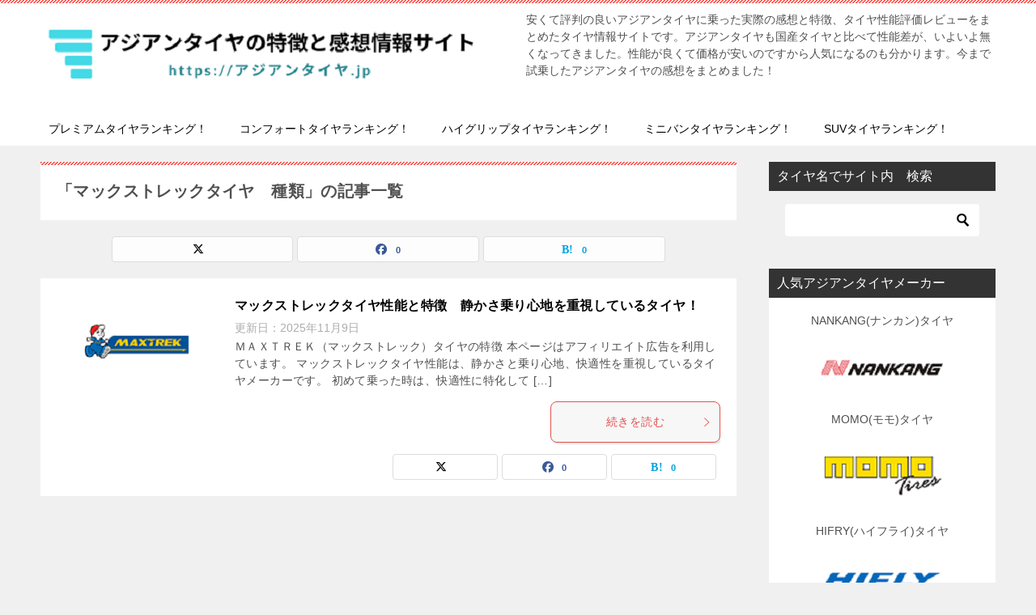

--- FILE ---
content_type: text/html; charset=UTF-8
request_url: https://xn--cckag2fqb5qvd.jp/tag/%E3%83%9E%E3%83%83%E3%82%AF%E3%82%B9%E3%83%88%E3%83%AC%E3%83%83%E3%82%AF%E3%82%BF%E3%82%A4%E3%83%A4%E3%80%80%E7%A8%AE%E9%A1%9E/
body_size: 17463
content:
<!doctype html>
<html dir="ltr" lang="ja" class="col2">
<head><style>img.lazy{min-height:1px}</style><link href="https://アジアンタイヤ.jp/wp-content/plugins/w3-total-cache/pub/js/lazyload.min.js" as="script">
	<meta charset="UTF-8">
	<meta name="viewport" content="width=device-width, initial-scale=1">
	<link rel="profile" href="https://gmpg.org/xfn/11">

	<title>マックストレックタイヤ 種類 | アジアンタイヤの特徴と感想情報サイト</title>

		<!-- All in One SEO 4.9.3 - aioseo.com -->
	<meta name="robots" content="max-image-preview:large" />
	<meta name="keywords" content="maxtrekタイヤ特徴,maxtrekタイヤ性能 ,maxtrekタイヤ感想 ,maxtrekタイヤ種類 ,maxtrekタイヤ評判,アジアンタイヤ,maxtrek　fortis t５,maxtrek　maximus m１maxtrek　sierra s6,,maxtrek mk700,maxtrek　su810,maxtrek　su-830" />
	<link rel="canonical" href="https://xn--cckag2fqb5qvd.jp/tag/%e3%83%9e%e3%83%83%e3%82%af%e3%82%b9%e3%83%88%e3%83%ac%e3%83%83%e3%82%af%e3%82%bf%e3%82%a4%e3%83%a4%e3%80%80%e7%a8%ae%e9%a1%9e/" />
	<meta name="generator" content="All in One SEO (AIOSEO) 4.9.3" />
		<script type="application/ld+json" class="aioseo-schema">
			{"@context":"https:\/\/schema.org","@graph":[{"@type":"BreadcrumbList","@id":"https:\/\/xn--cckag2fqb5qvd.jp\/tag\/%E3%83%9E%E3%83%83%E3%82%AF%E3%82%B9%E3%83%88%E3%83%AC%E3%83%83%E3%82%AF%E3%82%BF%E3%82%A4%E3%83%A4%E3%80%80%E7%A8%AE%E9%A1%9E\/#breadcrumblist","itemListElement":[{"@type":"ListItem","@id":"https:\/\/xn--cckag2fqb5qvd.jp#listItem","position":1,"name":"Home","item":"https:\/\/xn--cckag2fqb5qvd.jp","nextItem":{"@type":"ListItem","@id":"https:\/\/xn--cckag2fqb5qvd.jp\/tag\/%e3%83%9e%e3%83%83%e3%82%af%e3%82%b9%e3%83%88%e3%83%ac%e3%83%83%e3%82%af%e3%82%bf%e3%82%a4%e3%83%a4%e3%80%80%e7%a8%ae%e9%a1%9e\/#listItem","name":"\u30de\u30c3\u30af\u30b9\u30c8\u30ec\u30c3\u30af\u30bf\u30a4\u30e4\u3000\u7a2e\u985e"}},{"@type":"ListItem","@id":"https:\/\/xn--cckag2fqb5qvd.jp\/tag\/%e3%83%9e%e3%83%83%e3%82%af%e3%82%b9%e3%83%88%e3%83%ac%e3%83%83%e3%82%af%e3%82%bf%e3%82%a4%e3%83%a4%e3%80%80%e7%a8%ae%e9%a1%9e\/#listItem","position":2,"name":"\u30de\u30c3\u30af\u30b9\u30c8\u30ec\u30c3\u30af\u30bf\u30a4\u30e4\u3000\u7a2e\u985e","previousItem":{"@type":"ListItem","@id":"https:\/\/xn--cckag2fqb5qvd.jp#listItem","name":"Home"}}]},{"@type":"CollectionPage","@id":"https:\/\/xn--cckag2fqb5qvd.jp\/tag\/%E3%83%9E%E3%83%83%E3%82%AF%E3%82%B9%E3%83%88%E3%83%AC%E3%83%83%E3%82%AF%E3%82%BF%E3%82%A4%E3%83%A4%E3%80%80%E7%A8%AE%E9%A1%9E\/#collectionpage","url":"https:\/\/xn--cckag2fqb5qvd.jp\/tag\/%E3%83%9E%E3%83%83%E3%82%AF%E3%82%B9%E3%83%88%E3%83%AC%E3%83%83%E3%82%AF%E3%82%BF%E3%82%A4%E3%83%A4%E3%80%80%E7%A8%AE%E9%A1%9E\/","name":"\u30de\u30c3\u30af\u30b9\u30c8\u30ec\u30c3\u30af\u30bf\u30a4\u30e4 \u7a2e\u985e | \u30a2\u30b8\u30a2\u30f3\u30bf\u30a4\u30e4\u306e\u7279\u5fb4\u3068\u611f\u60f3\u60c5\u5831\u30b5\u30a4\u30c8","inLanguage":"ja","isPartOf":{"@id":"https:\/\/xn--cckag2fqb5qvd.jp\/#website"},"breadcrumb":{"@id":"https:\/\/xn--cckag2fqb5qvd.jp\/tag\/%E3%83%9E%E3%83%83%E3%82%AF%E3%82%B9%E3%83%88%E3%83%AC%E3%83%83%E3%82%AF%E3%82%BF%E3%82%A4%E3%83%A4%E3%80%80%E7%A8%AE%E9%A1%9E\/#breadcrumblist"}},{"@type":"Person","@id":"https:\/\/xn--cckag2fqb5qvd.jp\/#person","name":"kuro70","image":"https:\/\/\u30a2\u30b8\u30a2\u30f3\u30bf\u30a4\u30e4.jp\/wp-content\/uploads\/2020\/09\/b8a39c944db8c0f87935b50f8a11dd8d.jpg"},{"@type":"WebSite","@id":"https:\/\/xn--cckag2fqb5qvd.jp\/#website","url":"https:\/\/xn--cckag2fqb5qvd.jp\/","name":"\u30a2\u30b8\u30a2\u30f3\u30bf\u30a4\u30e4\u306e\u7279\u5fb4\u3068\u611f\u60f3\u60c5\u5831\u30b5\u30a4\u30c8","description":"\u5b89\u304f\u3066\u8a55\u5224\u306e\u826f\u3044\u30a2\u30b8\u30a2\u30f3\u30bf\u30a4\u30e4\u306b\u4e57\u3063\u305f\u5b9f\u969b\u306e\u611f\u60f3\u3068\u7279\u5fb4\u3001\u30bf\u30a4\u30e4\u6027\u80fd\u8a55\u4fa1\u30ec\u30d3\u30e5\u30fc\u3092\u307e\u3068\u3081\u305f\u30bf\u30a4\u30e4\u60c5\u5831\u30b5\u30a4\u30c8\u3067\u3059\u3002\u30a2\u30b8\u30a2\u30f3\u30bf\u30a4\u30e4\u3082\u56fd\u7523\u30bf\u30a4\u30e4\u3068\u6bd4\u3079\u3066\u6027\u80fd\u5dee\u304c\u3001\u3044\u3088\u3044\u3088\u7121\u304f\u306a\u3063\u3066\u304d\u307e\u3057\u305f\u3002\u6027\u80fd\u304c\u826f\u304f\u3066\u4fa1\u683c\u304c\u5b89\u3044\u306e\u3067\u3059\u304b\u3089\u4eba\u6c17\u306b\u306a\u308b\u306e\u3082\u5206\u304b\u308a\u307e\u3059\u3002\u4eca\u307e\u3067\u8a66\u4e57\u3057\u305f\u30a2\u30b8\u30a2\u30f3\u30bf\u30a4\u30e4\u306e\u611f\u60f3\u3092\u307e\u3068\u3081\u307e\u3057\u305f\uff01","inLanguage":"ja","publisher":{"@id":"https:\/\/xn--cckag2fqb5qvd.jp\/#person"}}]}
		</script>
		<!-- All in One SEO -->

	<script>
		var shf = 1;
		var lso = 1;
		var ajaxurl = 'https://アジアンタイヤ.jp/wp-admin/admin-ajax.php';
		var sns_cnt = true;
			</script>
	<link rel='dns-prefetch' href='//webfonts.xserver.jp' />
<link rel='dns-prefetch' href='//アジアンタイヤ.jp' />
<link rel="alternate" type="application/rss+xml" title="アジアンタイヤの特徴と感想情報サイト &raquo; フィード" href="https://xn--cckag2fqb5qvd.jp/feed/" />
<link rel="alternate" type="application/rss+xml" title="アジアンタイヤの特徴と感想情報サイト &raquo; コメントフィード" href="https://xn--cckag2fqb5qvd.jp/comments/feed/" />
<link rel="alternate" type="application/rss+xml" title="アジアンタイヤの特徴と感想情報サイト &raquo; マックストレックタイヤ　種類 タグのフィード" href="https://xn--cckag2fqb5qvd.jp/tag/%e3%83%9e%e3%83%83%e3%82%af%e3%82%b9%e3%83%88%e3%83%ac%e3%83%83%e3%82%af%e3%82%bf%e3%82%a4%e3%83%a4%e3%80%80%e7%a8%ae%e9%a1%9e/feed/" />
<style id='wp-img-auto-sizes-contain-inline-css' type='text/css'>
img:is([sizes=auto i],[sizes^="auto," i]){contain-intrinsic-size:3000px 1500px}
/*# sourceURL=wp-img-auto-sizes-contain-inline-css */
</style>

<style id='wp-emoji-styles-inline-css' type='text/css'>

	img.wp-smiley, img.emoji {
		display: inline !important;
		border: none !important;
		box-shadow: none !important;
		height: 1em !important;
		width: 1em !important;
		margin: 0 0.07em !important;
		vertical-align: -0.1em !important;
		background: none !important;
		padding: 0 !important;
	}
/*# sourceURL=wp-emoji-styles-inline-css */
</style>
<link rel='stylesheet' id='wp-block-library-css' href='https://アジアンタイヤ.jp/wp-includes/css/dist/block-library/style.min.css?ver=4a205153ef3925285e911fea6d47bc5d' type='text/css' media='all' />
<style id='wp-block-heading-inline-css' type='text/css'>
h1:where(.wp-block-heading).has-background,h2:where(.wp-block-heading).has-background,h3:where(.wp-block-heading).has-background,h4:where(.wp-block-heading).has-background,h5:where(.wp-block-heading).has-background,h6:where(.wp-block-heading).has-background{padding:1.25em 2.375em}h1.has-text-align-left[style*=writing-mode]:where([style*=vertical-lr]),h1.has-text-align-right[style*=writing-mode]:where([style*=vertical-rl]),h2.has-text-align-left[style*=writing-mode]:where([style*=vertical-lr]),h2.has-text-align-right[style*=writing-mode]:where([style*=vertical-rl]),h3.has-text-align-left[style*=writing-mode]:where([style*=vertical-lr]),h3.has-text-align-right[style*=writing-mode]:where([style*=vertical-rl]),h4.has-text-align-left[style*=writing-mode]:where([style*=vertical-lr]),h4.has-text-align-right[style*=writing-mode]:where([style*=vertical-rl]),h5.has-text-align-left[style*=writing-mode]:where([style*=vertical-lr]),h5.has-text-align-right[style*=writing-mode]:where([style*=vertical-rl]),h6.has-text-align-left[style*=writing-mode]:where([style*=vertical-lr]),h6.has-text-align-right[style*=writing-mode]:where([style*=vertical-rl]){rotate:180deg}
/*# sourceURL=https://アジアンタイヤ.jp/wp-includes/blocks/heading/style.min.css */
</style>
<style id='global-styles-inline-css' type='text/css'>
:root{--wp--preset--aspect-ratio--square: 1;--wp--preset--aspect-ratio--4-3: 4/3;--wp--preset--aspect-ratio--3-4: 3/4;--wp--preset--aspect-ratio--3-2: 3/2;--wp--preset--aspect-ratio--2-3: 2/3;--wp--preset--aspect-ratio--16-9: 16/9;--wp--preset--aspect-ratio--9-16: 9/16;--wp--preset--color--black: #000000;--wp--preset--color--cyan-bluish-gray: #abb8c3;--wp--preset--color--white: #ffffff;--wp--preset--color--pale-pink: #f78da7;--wp--preset--color--vivid-red: #cf2e2e;--wp--preset--color--luminous-vivid-orange: #ff6900;--wp--preset--color--luminous-vivid-amber: #fcb900;--wp--preset--color--light-green-cyan: #7bdcb5;--wp--preset--color--vivid-green-cyan: #00d084;--wp--preset--color--pale-cyan-blue: #8ed1fc;--wp--preset--color--vivid-cyan-blue: #0693e3;--wp--preset--color--vivid-purple: #9b51e0;--wp--preset--gradient--vivid-cyan-blue-to-vivid-purple: linear-gradient(135deg,rgb(6,147,227) 0%,rgb(155,81,224) 100%);--wp--preset--gradient--light-green-cyan-to-vivid-green-cyan: linear-gradient(135deg,rgb(122,220,180) 0%,rgb(0,208,130) 100%);--wp--preset--gradient--luminous-vivid-amber-to-luminous-vivid-orange: linear-gradient(135deg,rgb(252,185,0) 0%,rgb(255,105,0) 100%);--wp--preset--gradient--luminous-vivid-orange-to-vivid-red: linear-gradient(135deg,rgb(255,105,0) 0%,rgb(207,46,46) 100%);--wp--preset--gradient--very-light-gray-to-cyan-bluish-gray: linear-gradient(135deg,rgb(238,238,238) 0%,rgb(169,184,195) 100%);--wp--preset--gradient--cool-to-warm-spectrum: linear-gradient(135deg,rgb(74,234,220) 0%,rgb(151,120,209) 20%,rgb(207,42,186) 40%,rgb(238,44,130) 60%,rgb(251,105,98) 80%,rgb(254,248,76) 100%);--wp--preset--gradient--blush-light-purple: linear-gradient(135deg,rgb(255,206,236) 0%,rgb(152,150,240) 100%);--wp--preset--gradient--blush-bordeaux: linear-gradient(135deg,rgb(254,205,165) 0%,rgb(254,45,45) 50%,rgb(107,0,62) 100%);--wp--preset--gradient--luminous-dusk: linear-gradient(135deg,rgb(255,203,112) 0%,rgb(199,81,192) 50%,rgb(65,88,208) 100%);--wp--preset--gradient--pale-ocean: linear-gradient(135deg,rgb(255,245,203) 0%,rgb(182,227,212) 50%,rgb(51,167,181) 100%);--wp--preset--gradient--electric-grass: linear-gradient(135deg,rgb(202,248,128) 0%,rgb(113,206,126) 100%);--wp--preset--gradient--midnight: linear-gradient(135deg,rgb(2,3,129) 0%,rgb(40,116,252) 100%);--wp--preset--font-size--small: 13px;--wp--preset--font-size--medium: 20px;--wp--preset--font-size--large: 36px;--wp--preset--font-size--x-large: 42px;--wp--preset--spacing--20: 0.44rem;--wp--preset--spacing--30: 0.67rem;--wp--preset--spacing--40: 1rem;--wp--preset--spacing--50: 1.5rem;--wp--preset--spacing--60: 2.25rem;--wp--preset--spacing--70: 3.38rem;--wp--preset--spacing--80: 5.06rem;--wp--preset--shadow--natural: 6px 6px 9px rgba(0, 0, 0, 0.2);--wp--preset--shadow--deep: 12px 12px 50px rgba(0, 0, 0, 0.4);--wp--preset--shadow--sharp: 6px 6px 0px rgba(0, 0, 0, 0.2);--wp--preset--shadow--outlined: 6px 6px 0px -3px rgb(255, 255, 255), 6px 6px rgb(0, 0, 0);--wp--preset--shadow--crisp: 6px 6px 0px rgb(0, 0, 0);}:where(.is-layout-flex){gap: 0.5em;}:where(.is-layout-grid){gap: 0.5em;}body .is-layout-flex{display: flex;}.is-layout-flex{flex-wrap: wrap;align-items: center;}.is-layout-flex > :is(*, div){margin: 0;}body .is-layout-grid{display: grid;}.is-layout-grid > :is(*, div){margin: 0;}:where(.wp-block-columns.is-layout-flex){gap: 2em;}:where(.wp-block-columns.is-layout-grid){gap: 2em;}:where(.wp-block-post-template.is-layout-flex){gap: 1.25em;}:where(.wp-block-post-template.is-layout-grid){gap: 1.25em;}.has-black-color{color: var(--wp--preset--color--black) !important;}.has-cyan-bluish-gray-color{color: var(--wp--preset--color--cyan-bluish-gray) !important;}.has-white-color{color: var(--wp--preset--color--white) !important;}.has-pale-pink-color{color: var(--wp--preset--color--pale-pink) !important;}.has-vivid-red-color{color: var(--wp--preset--color--vivid-red) !important;}.has-luminous-vivid-orange-color{color: var(--wp--preset--color--luminous-vivid-orange) !important;}.has-luminous-vivid-amber-color{color: var(--wp--preset--color--luminous-vivid-amber) !important;}.has-light-green-cyan-color{color: var(--wp--preset--color--light-green-cyan) !important;}.has-vivid-green-cyan-color{color: var(--wp--preset--color--vivid-green-cyan) !important;}.has-pale-cyan-blue-color{color: var(--wp--preset--color--pale-cyan-blue) !important;}.has-vivid-cyan-blue-color{color: var(--wp--preset--color--vivid-cyan-blue) !important;}.has-vivid-purple-color{color: var(--wp--preset--color--vivid-purple) !important;}.has-black-background-color{background-color: var(--wp--preset--color--black) !important;}.has-cyan-bluish-gray-background-color{background-color: var(--wp--preset--color--cyan-bluish-gray) !important;}.has-white-background-color{background-color: var(--wp--preset--color--white) !important;}.has-pale-pink-background-color{background-color: var(--wp--preset--color--pale-pink) !important;}.has-vivid-red-background-color{background-color: var(--wp--preset--color--vivid-red) !important;}.has-luminous-vivid-orange-background-color{background-color: var(--wp--preset--color--luminous-vivid-orange) !important;}.has-luminous-vivid-amber-background-color{background-color: var(--wp--preset--color--luminous-vivid-amber) !important;}.has-light-green-cyan-background-color{background-color: var(--wp--preset--color--light-green-cyan) !important;}.has-vivid-green-cyan-background-color{background-color: var(--wp--preset--color--vivid-green-cyan) !important;}.has-pale-cyan-blue-background-color{background-color: var(--wp--preset--color--pale-cyan-blue) !important;}.has-vivid-cyan-blue-background-color{background-color: var(--wp--preset--color--vivid-cyan-blue) !important;}.has-vivid-purple-background-color{background-color: var(--wp--preset--color--vivid-purple) !important;}.has-black-border-color{border-color: var(--wp--preset--color--black) !important;}.has-cyan-bluish-gray-border-color{border-color: var(--wp--preset--color--cyan-bluish-gray) !important;}.has-white-border-color{border-color: var(--wp--preset--color--white) !important;}.has-pale-pink-border-color{border-color: var(--wp--preset--color--pale-pink) !important;}.has-vivid-red-border-color{border-color: var(--wp--preset--color--vivid-red) !important;}.has-luminous-vivid-orange-border-color{border-color: var(--wp--preset--color--luminous-vivid-orange) !important;}.has-luminous-vivid-amber-border-color{border-color: var(--wp--preset--color--luminous-vivid-amber) !important;}.has-light-green-cyan-border-color{border-color: var(--wp--preset--color--light-green-cyan) !important;}.has-vivid-green-cyan-border-color{border-color: var(--wp--preset--color--vivid-green-cyan) !important;}.has-pale-cyan-blue-border-color{border-color: var(--wp--preset--color--pale-cyan-blue) !important;}.has-vivid-cyan-blue-border-color{border-color: var(--wp--preset--color--vivid-cyan-blue) !important;}.has-vivid-purple-border-color{border-color: var(--wp--preset--color--vivid-purple) !important;}.has-vivid-cyan-blue-to-vivid-purple-gradient-background{background: var(--wp--preset--gradient--vivid-cyan-blue-to-vivid-purple) !important;}.has-light-green-cyan-to-vivid-green-cyan-gradient-background{background: var(--wp--preset--gradient--light-green-cyan-to-vivid-green-cyan) !important;}.has-luminous-vivid-amber-to-luminous-vivid-orange-gradient-background{background: var(--wp--preset--gradient--luminous-vivid-amber-to-luminous-vivid-orange) !important;}.has-luminous-vivid-orange-to-vivid-red-gradient-background{background: var(--wp--preset--gradient--luminous-vivid-orange-to-vivid-red) !important;}.has-very-light-gray-to-cyan-bluish-gray-gradient-background{background: var(--wp--preset--gradient--very-light-gray-to-cyan-bluish-gray) !important;}.has-cool-to-warm-spectrum-gradient-background{background: var(--wp--preset--gradient--cool-to-warm-spectrum) !important;}.has-blush-light-purple-gradient-background{background: var(--wp--preset--gradient--blush-light-purple) !important;}.has-blush-bordeaux-gradient-background{background: var(--wp--preset--gradient--blush-bordeaux) !important;}.has-luminous-dusk-gradient-background{background: var(--wp--preset--gradient--luminous-dusk) !important;}.has-pale-ocean-gradient-background{background: var(--wp--preset--gradient--pale-ocean) !important;}.has-electric-grass-gradient-background{background: var(--wp--preset--gradient--electric-grass) !important;}.has-midnight-gradient-background{background: var(--wp--preset--gradient--midnight) !important;}.has-small-font-size{font-size: var(--wp--preset--font-size--small) !important;}.has-medium-font-size{font-size: var(--wp--preset--font-size--medium) !important;}.has-large-font-size{font-size: var(--wp--preset--font-size--large) !important;}.has-x-large-font-size{font-size: var(--wp--preset--font-size--x-large) !important;}
/*# sourceURL=global-styles-inline-css */
</style>

<style id='classic-theme-styles-inline-css' type='text/css'>
/*! This file is auto-generated */
.wp-block-button__link{color:#fff;background-color:#32373c;border-radius:9999px;box-shadow:none;text-decoration:none;padding:calc(.667em + 2px) calc(1.333em + 2px);font-size:1.125em}.wp-block-file__button{background:#32373c;color:#fff;text-decoration:none}
/*# sourceURL=/wp-includes/css/classic-themes.min.css */
</style>
<link rel='stylesheet' id='keni-style-css' href='https://アジアンタイヤ.jp/wp-content/themes/keni80_wp_standard_all_202509151908-1/style.css?ver=8.0.1.13' type='text/css' media='all' />
<link rel='stylesheet' id='keni_base-css' href='https://アジアンタイヤ.jp/wp-content/themes/keni80_wp_standard_all_202509151908-1/base.css?ver=8.0.1.13' type='text/css' media='all' />
<link rel='stylesheet' id='keni-advanced-css' href='https://アジアンタイヤ.jp/wp-content/themes/keni80_wp_standard_all_202509151908-1/advanced.css?ver=8.0.1.13' type='text/css' media='all' />
<style id='keni-customize-color-inline-css' type='text/css'>
.color01{color: #e3504c;}.color02{color: #ff4e46;}.color03{color: #ffc9c7;}.color04{color: #fde7e7;}.color05{color: #ffeeee;}.color06{color: #ffe0de;}.color07{color: #333333;}q{background: #ffe0de;}table:not(.review-table) thead th{border-color: #ff4e46;background-color: #ff4e46;}a:hover,a:active,a:focus{color: #e3504c;}.keni-header_wrap{background-image: linear-gradient(-45deg,#fff 25%,#ff4e46 25%, #ff4e46 50%,#fff 50%, #fff 75%,#ff4e46 75%, #ff4e46);}.keni-header_cont .header-mail .btn_header{color: #e3504c;}.site-title > a span{color: #e3504c;}.keni-breadcrumb-list li a:hover,.keni-breadcrumb-list li a:active,.keni-breadcrumb-list li a:focus{color: #e3504c;}.keni-section h1:not(.title_no-style){background-image: linear-gradient(-45deg,#fff 25%,#ff4e46 25%, #ff4e46 50%,#fff 50%, #fff 75%,#ff4e46 75%, #ff4e46);}.archive_title{background-image: linear-gradient(-45deg,#fff 25%,#ff4e46 25%, #ff4e46 50%,#fff 50%, #fff 75%,#ff4e46 75%, #ff4e46);} h2:not(.title_no-style){background: #ff4e46;}.profile-box-title {background: #ff4e46;}.keni-related-title {background: #ff4e46;}.comments-area h2 {background: #ff4e46;}h3:not(.title_no-style){border-top-color: #ff4e46;border-bottom-color: #ff4e46;color: #e3504c;}h4:not(.title_no-style){border-bottom-color: #ff4e46;color: #e3504c;}h5:not(.title_no-style){color: #e3504c;}.keni-section h1 a:hover,.keni-section h1 a:active,.keni-section h1 a:focus,.keni-section h3 a:hover,.keni-section h3 a:active,.keni-section h3 a:focus,.keni-section h4 a:hover,.keni-section h4 a:active,.keni-section h4 a:focus,.keni-section h5 a:hover,.keni-section h5 a:active,.keni-section h5 a:focus,.keni-section h6 a:hover,.keni-section h6 a:active,.keni-section h6 a:focus{color: #e3504c;}.keni-section .sub-section_title {background: #333333;}[id^='block'].keni-section_wrap.widget_block .keni-section h2{background: #333333;}.btn_style01{border-color: #e3504c;color: #e3504c;}.btn_style02{border-color: #e3504c;color: #e3504c;}.btn_style03{background: #ff4e46;}.entry-list .entry_title a:hover,.entry-list .entry_title a:active,.entry-list .entry_title a:focus{color: #e3504c;}.ently_read-more .btn{border-color: #e3504c;color: #e3504c;}.profile-box{background-color: #ffeeee;}.advance-billing-box_next-title{color: #ffc9c7;}.step-chart li:nth-child(2){background-color: #fde7e7;}.step-chart_style01 li:nth-child(2)::after,.step-chart_style02 li:nth-child(2)::after{border-top-color: #fde7e7;}.step-chart li:nth-child(3){background-color: #ffc9c7;}.step-chart_style01 li:nth-child(3)::after,.step-chart_style02 li:nth-child(3)::after{border-top-color: #ffc9c7;}.step-chart li:nth-child(4){background-color: #ff4e46;}.step-chart_style01 li:nth-child(4)::after,.step-chart_style02 li:nth-child(4)::after{border-top-color: #ff4e46;}.toc-area_inner .toc-area_list > li::before{background: #ff4e46;}.toc_title{color: #e3504c;}.list_style02 li::before{background: #ff4e46;}.dl_style02 dt{background: #ff4e46;}.dl_style02 dd{background: #fde7e7;}.accordion-list dt{background: #ff4e46;}.ranking-list .review_desc_title{color: #e3504c;}.review_desc{background-color: #ffeeee;}.item-box .item-box_title{color: #e3504c;}.item-box02{background-image: linear-gradient(-45deg,#fff 25%,#ff4e46 25%, #ff4e46 50%,#fff 50%, #fff 75%,#ff4e46 75%, #ff4e46);}.item-box02 .item-box_inner{background-color: #ffeeee;}.item-box02 .item-box_title{background-color: #ff4e46;}.item-box03 .item-box_title{background-color: #ff4e46;}.box_style01{background-image: linear-gradient(-45deg,#fff 25%,#ff4e46 25%, #ff4e46 50%,#fff 50%, #fff 75%,#ff4e46 75%, #ff4e46);}.box_style01 .box_inner{background-color: #ffeeee;}.box_style03{background: #ffeeee;}.box_style06{background-color: #ffeeee;}.cast-box{background-image: linear-gradient(-45deg,#fff 25%,#ff4e46 25%, #ff4e46 50%,#fff 50%, #fff 75%,#ff4e46 75%, #ff4e46);}.cast-box .cast_name,.cast-box_sub .cast_name{color: #e3504c;}.widget .cast-box_sub .cast-box_sub_title{background-image: linear-gradient(-45deg,#ff4e46 25%, #ff4e46 50%,#fff 50%, #fff 75%,#ff4e46 75%, #ff4e46);}.voice_styl02{background-color: #ffeeee;}.voice_styl03{background-image: linear-gradient(-45deg,#fff 25%,#ffeeee 25%, #ffeeee 50%,#fff 50%, #fff 75%,#ffeeee 75%, #ffeeee);}.voice-box .voice_title{color: #e3504c;}.chat_style02 .bubble{background-color: #ff4e46;}.chat_style02 .bubble .bubble_in{border-color: #ff4e46;}.related-entry-list .related-entry_title a:hover,.related-entry-list .related-entry_title a:active,.related-entry-list .related-entry_title a:focus{color: #e3504c;}.interval01 span{background-color: #ff4e46;}.interval02 span{background-color: #ff4e46;}.page-nav .current,.page-nav li a:hover,.page-nav li a:active,.page-nav li a:focus{background: #ff4e46;}.page-nav-bf .page-nav_next:hover,.page-nav-bf .page-nav_next:active,.page-nav-bf .page-nav_next:focus,.page-nav-bf .page-nav_prev:hover,.page-nav-bf .page-nav_prev:active,.page-nav-bf .page-nav_prev:focus{color: #e3504c;}.nav-links .nav-next a:hover, .nav-links .nav-next a:active, .nav-links .nav-next a:focus, .nav-links .nav-previous a:hover, .nav-links .nav-previous a:active, .nav-links .nav-previous a:focus {color: #e3504c; text-decoration: 'underline'; }.commentary-box .commentary-box_title{color: #ff4e46;}.calendar tfoot td a:hover,.calendar tfoot td a:active,.calendar tfoot td a:focus{color: #e3504c;}.form-mailmaga .form-mailmaga_title{color: #ff4e46;}.form-login .form-login_title{color: #ff4e46;}.form-login-item .form-login_title{color: #ff4e46;}.contact-box{background-image: linear-gradient(-45deg,#fff 25%, #ff4e46 25%, #ff4e46 50%,#fff 50%, #fff 75%,#ff4e46 75%, #ff4e46);}.contact-box_inner{background-color: #ffeeee;}.contact-box .contact-box-title{background-color: #ff4e46;}.contact-box_tel{color: #e3504c;}.widget_recent_entries .keni-section ul li a:hover,.widget_recent_entries .keni-section ul li a:active,.widget_recent_entries .keni-section ul li a:focus,.widget_archive .keni-section > ul li a:hover,.widget_archive .keni-section > ul li a:active,.widget_archive .keni-section > ul li a:focus,.widget_categories .keni-section > ul li a:hover,.widget_categories .keni-section > ul li a:active,.widget_categories .keni-section > ul li a:focus,.widget_nav_menu .keni-section ul li a:hover,.widget_nav_menu .keni-section ul li a:active,.widget_nav_menu .keni-section ul li a:focus{color: #e3504c;}.tagcloud a::before{color: #e3504c;}.widget_recent_entries_img .list_widget_recent_entries_img .widget_recent_entries_img_entry_title a:hover,.widget_recent_entries_img .list_widget_recent_entries_img .widget_recent_entries_img_entry_title a:active,.widget_recent_entries_img .list_widget_recent_entries_img .widget_recent_entries_img_entry_title a:focus{color: #e3504c;}.keni-link-card_title a:hover,.keni-link-card_title a:active,.keni-link-card_title a:focus{color: #e3504c;}@media (min-width : 768px){.keni-gnav_inner li a:hover,.keni-gnav_inner li a:active,.keni-gnav_inner li a:focus{border-bottom-color: #ff4e46;}.step-chart_style02 li:nth-child(2)::after{border-left-color: #fde7e7;}.step-chart_style02 li:nth-child(3)::after{border-left-color: #ffc9c7;}.step-chart_style02 li:nth-child(4)::after{border-left-color: #ff4e46;}.col1 .contact-box_tel{color: #e3504c;}.step-chart_style02 li:nth-child(1)::after,.step-chart_style02 li:nth-child(2)::after,.step-chart_style02 li:nth-child(3)::after,.step-chart_style02 li:nth-child(4)::after{border-top-color: transparent;}}@media (min-width : 920px){.contact-box_tel{color: #e3504c;}}
/*# sourceURL=keni-customize-color-inline-css */
</style>
<style id='keni_customized_css-inline-css' type='text/css'>
.color01{color: #e3504c;}.color02{color: #ff4e46;}.color03{color: #ffc9c7;}.color04{color: #fde7e7;}.color05{color: #ffeeee;}.color06{color: #ffe0de;}.color07{color: #333333;}q{background: #ffe0de;}table:not(.review-table) thead th{border-color: #ff4e46;background-color: #ff4e46;}a:hover,a:active,a:focus{color: #e3504c;}.keni-header_wrap{background-image: linear-gradient(-45deg,#fff 25%,#ff4e46 25%, #ff4e46 50%,#fff 50%, #fff 75%,#ff4e46 75%, #ff4e46);}.keni-header_cont .header-mail .btn_header{color: #e3504c;}.site-title > a span{color: #e3504c;}.keni-breadcrumb-list li a:hover,.keni-breadcrumb-list li a:active,.keni-breadcrumb-list li a:focus{color: #e3504c;}.keni-section h1:not(.title_no-style){background-image: linear-gradient(-45deg,#fff 25%,#ff4e46 25%, #ff4e46 50%,#fff 50%, #fff 75%,#ff4e46 75%, #ff4e46);}.archive_title{background-image: linear-gradient(-45deg,#fff 25%,#ff4e46 25%, #ff4e46 50%,#fff 50%, #fff 75%,#ff4e46 75%, #ff4e46);} h2:not(.title_no-style){background: #ff4e46;}.profile-box-title {background: #ff4e46;}.keni-related-title {background: #ff4e46;}.comments-area h2 {background: #ff4e46;}h3:not(.title_no-style){border-top-color: #ff4e46;border-bottom-color: #ff4e46;color: #e3504c;}h4:not(.title_no-style){border-bottom-color: #ff4e46;color: #e3504c;}h5:not(.title_no-style){color: #e3504c;}.keni-section h1 a:hover,.keni-section h1 a:active,.keni-section h1 a:focus,.keni-section h3 a:hover,.keni-section h3 a:active,.keni-section h3 a:focus,.keni-section h4 a:hover,.keni-section h4 a:active,.keni-section h4 a:focus,.keni-section h5 a:hover,.keni-section h5 a:active,.keni-section h5 a:focus,.keni-section h6 a:hover,.keni-section h6 a:active,.keni-section h6 a:focus{color: #e3504c;}.keni-section .sub-section_title {background: #333333;}[id^='block'].keni-section_wrap.widget_block .keni-section h2{background: #333333;}.btn_style01{border-color: #e3504c;color: #e3504c;}.btn_style02{border-color: #e3504c;color: #e3504c;}.btn_style03{background: #ff4e46;}.entry-list .entry_title a:hover,.entry-list .entry_title a:active,.entry-list .entry_title a:focus{color: #e3504c;}.ently_read-more .btn{border-color: #e3504c;color: #e3504c;}.profile-box{background-color: #ffeeee;}.advance-billing-box_next-title{color: #ffc9c7;}.step-chart li:nth-child(2){background-color: #fde7e7;}.step-chart_style01 li:nth-child(2)::after,.step-chart_style02 li:nth-child(2)::after{border-top-color: #fde7e7;}.step-chart li:nth-child(3){background-color: #ffc9c7;}.step-chart_style01 li:nth-child(3)::after,.step-chart_style02 li:nth-child(3)::after{border-top-color: #ffc9c7;}.step-chart li:nth-child(4){background-color: #ff4e46;}.step-chart_style01 li:nth-child(4)::after,.step-chart_style02 li:nth-child(4)::after{border-top-color: #ff4e46;}.toc-area_inner .toc-area_list > li::before{background: #ff4e46;}.toc_title{color: #e3504c;}.list_style02 li::before{background: #ff4e46;}.dl_style02 dt{background: #ff4e46;}.dl_style02 dd{background: #fde7e7;}.accordion-list dt{background: #ff4e46;}.ranking-list .review_desc_title{color: #e3504c;}.review_desc{background-color: #ffeeee;}.item-box .item-box_title{color: #e3504c;}.item-box02{background-image: linear-gradient(-45deg,#fff 25%,#ff4e46 25%, #ff4e46 50%,#fff 50%, #fff 75%,#ff4e46 75%, #ff4e46);}.item-box02 .item-box_inner{background-color: #ffeeee;}.item-box02 .item-box_title{background-color: #ff4e46;}.item-box03 .item-box_title{background-color: #ff4e46;}.box_style01{background-image: linear-gradient(-45deg,#fff 25%,#ff4e46 25%, #ff4e46 50%,#fff 50%, #fff 75%,#ff4e46 75%, #ff4e46);}.box_style01 .box_inner{background-color: #ffeeee;}.box_style03{background: #ffeeee;}.box_style06{background-color: #ffeeee;}.cast-box{background-image: linear-gradient(-45deg,#fff 25%,#ff4e46 25%, #ff4e46 50%,#fff 50%, #fff 75%,#ff4e46 75%, #ff4e46);}.cast-box .cast_name,.cast-box_sub .cast_name{color: #e3504c;}.widget .cast-box_sub .cast-box_sub_title{background-image: linear-gradient(-45deg,#ff4e46 25%, #ff4e46 50%,#fff 50%, #fff 75%,#ff4e46 75%, #ff4e46);}.voice_styl02{background-color: #ffeeee;}.voice_styl03{background-image: linear-gradient(-45deg,#fff 25%,#ffeeee 25%, #ffeeee 50%,#fff 50%, #fff 75%,#ffeeee 75%, #ffeeee);}.voice-box .voice_title{color: #e3504c;}.chat_style02 .bubble{background-color: #ff4e46;}.chat_style02 .bubble .bubble_in{border-color: #ff4e46;}.related-entry-list .related-entry_title a:hover,.related-entry-list .related-entry_title a:active,.related-entry-list .related-entry_title a:focus{color: #e3504c;}.interval01 span{background-color: #ff4e46;}.interval02 span{background-color: #ff4e46;}.page-nav .current,.page-nav li a:hover,.page-nav li a:active,.page-nav li a:focus{background: #ff4e46;}.page-nav-bf .page-nav_next:hover,.page-nav-bf .page-nav_next:active,.page-nav-bf .page-nav_next:focus,.page-nav-bf .page-nav_prev:hover,.page-nav-bf .page-nav_prev:active,.page-nav-bf .page-nav_prev:focus{color: #e3504c;}.nav-links .nav-next a:hover, .nav-links .nav-next a:active, .nav-links .nav-next a:focus, .nav-links .nav-previous a:hover, .nav-links .nav-previous a:active, .nav-links .nav-previous a:focus {color: #e3504c; text-decoration: 'underline'; }.commentary-box .commentary-box_title{color: #ff4e46;}.calendar tfoot td a:hover,.calendar tfoot td a:active,.calendar tfoot td a:focus{color: #e3504c;}.form-mailmaga .form-mailmaga_title{color: #ff4e46;}.form-login .form-login_title{color: #ff4e46;}.form-login-item .form-login_title{color: #ff4e46;}.contact-box{background-image: linear-gradient(-45deg,#fff 25%, #ff4e46 25%, #ff4e46 50%,#fff 50%, #fff 75%,#ff4e46 75%, #ff4e46);}.contact-box_inner{background-color: #ffeeee;}.contact-box .contact-box-title{background-color: #ff4e46;}.contact-box_tel{color: #e3504c;}.widget_recent_entries .keni-section ul li a:hover,.widget_recent_entries .keni-section ul li a:active,.widget_recent_entries .keni-section ul li a:focus,.widget_archive .keni-section > ul li a:hover,.widget_archive .keni-section > ul li a:active,.widget_archive .keni-section > ul li a:focus,.widget_categories .keni-section > ul li a:hover,.widget_categories .keni-section > ul li a:active,.widget_categories .keni-section > ul li a:focus,.widget_nav_menu .keni-section ul li a:hover,.widget_nav_menu .keni-section ul li a:active,.widget_nav_menu .keni-section ul li a:focus{color: #e3504c;}.tagcloud a::before{color: #e3504c;}.widget_recent_entries_img .list_widget_recent_entries_img .widget_recent_entries_img_entry_title a:hover,.widget_recent_entries_img .list_widget_recent_entries_img .widget_recent_entries_img_entry_title a:active,.widget_recent_entries_img .list_widget_recent_entries_img .widget_recent_entries_img_entry_title a:focus{color: #e3504c;}.keni-link-card_title a:hover,.keni-link-card_title a:active,.keni-link-card_title a:focus{color: #e3504c;}@media (min-width : 768px){.keni-gnav_inner li a:hover,.keni-gnav_inner li a:active,.keni-gnav_inner li a:focus{border-bottom-color: #ff4e46;}.step-chart_style02 li:nth-child(2)::after{border-left-color: #fde7e7;}.step-chart_style02 li:nth-child(3)::after{border-left-color: #ffc9c7;}.step-chart_style02 li:nth-child(4)::after{border-left-color: #ff4e46;}.col1 .contact-box_tel{color: #e3504c;}.step-chart_style02 li:nth-child(1)::after,.step-chart_style02 li:nth-child(2)::after,.step-chart_style02 li:nth-child(3)::after,.step-chart_style02 li:nth-child(4)::after{border-top-color: transparent;}}@media (min-width : 920px){.contact-box_tel{color: #e3504c;}}
/*# sourceURL=keni_customized_css-inline-css */
</style>
<link rel="canonical" href="https://xn--cckag2fqb5qvd.jp/tag/%e3%83%9e%e3%83%83%e3%82%af%e3%82%b9%e3%83%88%e3%83%ac%e3%83%83%e3%82%af%e3%82%bf%e3%82%a4%e3%83%a4%e3%80%80%e7%a8%ae%e9%a1%9e/" />
<link rel="https://api.w.org/" href="https://xn--cckag2fqb5qvd.jp/wp-json/" /><link rel="alternate" title="JSON" type="application/json" href="https://xn--cckag2fqb5qvd.jp/wp-json/wp/v2/tags/3043" /><link rel="EditURI" type="application/rsd+xml" title="RSD" href="https://アジアンタイヤ.jp/xmlrpc.php?rsd" />
<!-- Favicon Rotator -->
<link rel="shortcut icon" href="https://アジアンタイヤ.jp/wp-content/uploads/2020/06/icon_アジアンタイヤjp-16x16.png" />
<!-- End Favicon Rotator -->
<meta name="description" content="アジアンタイヤの特徴と感想情報サイトの「マックストレックタイヤ　種類」の記事一覧です。安くて評判の良いアジアンタイヤに乗った実際の感想と特徴、タイヤ性能評価レビューをまとめたタイヤ情報サイトです。アジアンタイヤも国産タイヤと比べて性能差が、いよいよ無くなってきました。性能が良くて価格が安いのですから人気になるのも分かります。今まで試乗したアジアンタイヤの感想をまとめました！">
		<!--OGP-->
		<meta property="og:type" content="article" />
<meta property="og:url" content="https://xn--cckag2fqb5qvd.jp/tag/%e3%83%9e%e3%83%83%e3%82%af%e3%82%b9%e3%83%88%e3%83%ac%e3%83%83%e3%82%af%e3%82%bf%e3%82%a4%e3%83%a4%e3%80%80%e7%a8%ae%e9%a1%9e/" />
		<meta property="og:title" content="「マックストレックタイヤ　種類」の記事一覧"/>
		<meta property="og:description" content="アジアンタイヤの特徴と感想情報サイトの「マックストレックタイヤ　種類」の記事一覧です。安くて評判の良いアジアンタイヤに乗った実際の感想と特徴、タイヤ性能評価レビューをまとめたタイヤ情報サイトです。アジアンタイヤも国産タイヤと比べて性能差が、いよいよ無くなってきました。性能が良くて価格が安いのですから人気になるのも分かります。今まで試乗したアジアンタイヤの感想をまとめました！">
		<meta property="og:site_name" content="アジアンタイヤの特徴と感想情報サイト">
		<meta property="og:image" content="">
				<meta property="og:locale" content="ja_JP">
				<!--OGP-->
		<link rel="icon" href="https://アジアンタイヤ.jp/wp-content/uploads/2023/11/aziantaiyajp-150x150.png" sizes="32x32" />
<link rel="icon" href="https://アジアンタイヤ.jp/wp-content/uploads/2023/11/aziantaiyajp.png" sizes="192x192" />
<link rel="apple-touch-icon" href="https://アジアンタイヤ.jp/wp-content/uploads/2023/11/aziantaiyajp.png" />
<meta name="msapplication-TileImage" content="https://アジアンタイヤ.jp/wp-content/uploads/2023/11/aziantaiyajp.png" />
</head>

<body data-rsssl=1 class="archive tag tag-3043 wp-custom-logo wp-theme-keni80_wp_standard_all_202509151908-1"><!--ページの属性-->

<div id="top" class="keni-container">

<!--▼▼ ヘッダー ▼▼-->
<div class="keni-header_wrap">
	<div class="keni-header_outer">
		
		<header class="keni-header keni-header_col1">
			<div class="keni-header_inner">

							<p class="site-title"><a href="https://xn--cckag2fqb5qvd.jp/" rel="home"><img class="lazy" src="data:image/svg+xml,%3Csvg%20xmlns='http://www.w3.org/2000/svg'%20viewBox='0%200%20558%20119'%3E%3C/svg%3E" data-src="https://アジアンタイヤ.jp/wp-content/uploads/2020/05/nono-outrun-m3.png" alt="アジアンタイヤの特徴と感想情報サイト"width='558' height='119'></a></p>
			
			<div class="keni-header_cont">
			<p class="site-description">安くて評判の良いアジアンタイヤに乗った実際の感想と特徴、タイヤ性能評価レビューをまとめたタイヤ情報サイトです。アジアンタイヤも国産タイヤと比べて性能差が、いよいよ無くなってきました。性能が良くて価格が安いのですから人気になるのも分かります。今まで試乗したアジアンタイヤの感想をまとめました！</p>			</div>

			</div><!--keni-header_inner-->
		</header><!--keni-header-->	</div><!--keni-header_outer-->
</div><!--keni-header_wrap-->
<!--▲▲ ヘッダー ▲▲-->

<div id="click-space"></div>

<!--▼▼ グローバルナビ ▼▼-->
<div class="keni-gnav_wrap">
	<div class="keni-gnav_outer">
		<nav class="keni-gnav">
			<div class="keni-gnav_inner">

				<ul id="menu" class="keni-gnav_cont">
				<li id="menu-item-182135" class="menu-item menu-item-type-post_type menu-item-object-page menu-item-182135"><a href="https://xn--cckag2fqb5qvd.jp/%e3%82%a2%e3%82%b8%e3%82%a2%e3%83%b3%e3%83%97%e3%83%ac%e3%83%9f%e3%82%a2%e3%83%a0%e3%82%bf%e3%82%a4%e3%83%a4%e3%83%a9%e3%83%b3%e3%82%ad%e3%83%b3%e3%82%b0/">プレミアムタイヤランキング！</a></li>
<li id="menu-item-182139" class="menu-item menu-item-type-post_type menu-item-object-page menu-item-182139"><a href="https://xn--cckag2fqb5qvd.jp/%e3%82%a2%e3%82%b8%e3%82%a2%e3%83%b3%e3%82%b3%e3%83%b3%e3%83%95%e3%82%a9%e3%83%bc%e3%83%88%e3%82%bf%e3%82%a4%e3%83%a4%e3%83%a9%e3%83%b3%e3%82%ad%e3%83%b3%e3%82%b0%ef%bc%81%e9%9d%99%e3%81%8b%e3%81%a7/">コンフォートタイヤランキング！</a></li>
<li id="menu-item-182138" class="menu-item menu-item-type-post_type menu-item-object-page menu-item-182138"><a href="https://xn--cckag2fqb5qvd.jp/%e3%83%8f%e3%82%a4%e3%82%b0%e3%83%aa%e3%83%83%e3%83%97%e3%82%bf%e3%82%a4%e3%83%a4%e3%83%a9%e3%83%b3%e3%82%ad%e3%83%b3%e3%82%b0%ef%bc%81%e3%82%b3%e3%82%b9%e3%83%91%e6%9c%80%e5%bc%b7%e3%81%ae%e3%82%a2/">ハイグリップタイヤランキング！</a></li>
<li id="menu-item-182137" class="menu-item menu-item-type-post_type menu-item-object-page menu-item-182137"><a href="https://xn--cckag2fqb5qvd.jp/%e3%82%a2%e3%82%b8%e3%82%a2%e3%83%b3%e3%83%9f%e3%83%8b%e3%83%90%e3%83%b3%e3%82%bf%e3%82%a4%e3%83%a4%e3%83%a9%e3%83%b3%e3%82%ad%e3%83%b3%e3%82%b0%ef%bc%81/">ミニバンタイヤランキング！</a></li>
<li id="menu-item-182136" class="menu-item menu-item-type-post_type menu-item-object-page menu-item-182136"><a href="https://xn--cckag2fqb5qvd.jp/%e3%82%a2%e3%82%b8%e3%82%a2%e3%83%b3suv%e3%82%bf%e3%82%a4%e3%83%a4%e3%83%a9%e3%83%b3%e3%82%ad%e3%83%b3%e3%82%b0%ef%bc%81/">SUVタイヤランキング！</a></li>
				<li class="menu-search"><div class="search-box">
	<form role="search" method="get" id="keni_search" class="searchform" action="https://xn--cckag2fqb5qvd.jp/">
		<input type="text" value="" name="s" aria-label="検索"><button class="btn-search"><img class="lazy" src="data:image/svg+xml,%3Csvg%20xmlns='http://www.w3.org/2000/svg'%20viewBox='0%200%2018%2018'%3E%3C/svg%3E" data-src="https://アジアンタイヤ.jp/wp-content/themes/keni80_wp_standard_all_202509151908-1/images/icon/search_black.svg" width="18" height="18" alt="検索"></button>
	</form>
</div></li>
				</ul>
			</div>
			<div class="keni-gnav_btn_wrap">
				<div class="keni-gnav_btn"><span class="keni-gnav_btn_icon-open"></span></div>
			</div>
		</nav>
	</div>
</div>



<div class="keni-main_wrap">
	<div class="keni-main_outer">
		<!--▼▼ メインコンテンツ ▼▼-->
		<main id="main" class="keni-main">
			<div class="keni-main_inner">
				<div class="archive_title_wrap">
					<h1 class="archive_title">「マックストレックタイヤ　種類」の記事一覧</h1>				</div>

				<aside class="free-area free-area_before-title">
									</aside><!-- #secondary -->

																<aside class="sns-btn_wrap sns-btn_wrap_s">
                    		<div class="sns-btn_x" data-url="https://xn--cckag2fqb5qvd.jp/tag/%e3%83%9e%e3%83%83%e3%82%af%e3%82%b9%e3%83%88%e3%83%ac%e3%83%83%e3%82%af%e3%82%bf%e3%82%a4%e3%83%a4%e3%80%80%e7%a8%ae%e9%a1%9e/" data-title="%E3%80%8C%E3%83%9E%E3%83%83%E3%82%AF%E3%82%B9%E3%83%88%E3%83%AC%E3%83%83%E3%82%AF%E3%82%BF%E3%82%A4%E3%83%A4%E3%80%80%E7%A8%AE%E9%A1%9E%E3%80%8D%E3%81%AE%E8%A8%98%E4%BA%8B%E4%B8%80%E8%A6%A7"></div>
		<div class="sns-btn_fb" data-url="https://xn--cckag2fqb5qvd.jp/tag/%e3%83%9e%e3%83%83%e3%82%af%e3%82%b9%e3%83%88%e3%83%ac%e3%83%83%e3%82%af%e3%82%bf%e3%82%a4%e3%83%a4%e3%80%80%e7%a8%ae%e9%a1%9e/" data-title="%E3%80%8C%E3%83%9E%E3%83%83%E3%82%AF%E3%82%B9%E3%83%88%E3%83%AC%E3%83%83%E3%82%AF%E3%82%BF%E3%82%A4%E3%83%A4%E3%80%80%E7%A8%AE%E9%A1%9E%E3%80%8D%E3%81%AE%E8%A8%98%E4%BA%8B%E4%B8%80%E8%A6%A7"></div>
		<div class="sns-btn_hatena" data-url="https://xn--cckag2fqb5qvd.jp/tag/%e3%83%9e%e3%83%83%e3%82%af%e3%82%b9%e3%83%88%e3%83%ac%e3%83%83%e3%82%af%e3%82%bf%e3%82%a4%e3%83%a4%e3%80%80%e7%a8%ae%e9%a1%9e/" data-title="%E3%80%8C%E3%83%9E%E3%83%83%E3%82%AF%E3%82%B9%E3%83%88%E3%83%AC%E3%83%83%E3%82%AF%E3%82%BF%E3%82%A4%E3%83%A4%E3%80%80%E7%A8%AE%E9%A1%9E%E3%80%8D%E3%81%AE%E8%A8%98%E4%BA%8B%E4%B8%80%E8%A6%A7"></div>
						</aside>
				
										<div class="keni-section_wrap keni-section_wrap_style02"><div class="keni-section"><div class="entry-list entry-list_style01">
<article id="post-41131" class="post-41131 page type-page status-publish has-post-thumbnail tag-1209 tag-3045 tag-3044 tag-3043 tag-3046 entry-list_item">
	<div class="entry">
		<figure class="entry_thumb">
			<a href="https://xn--cckag2fqb5qvd.jp/maxtrek%ef%bc%88%e3%83%9e%e3%83%83%e3%82%af%e3%82%b9%e3%83%88%e3%83%ac%e3%83%83%e3%82%af%ef%bc%89%e3%81%ae%e7%89%b9%e5%be%b4%e3%81%a8%e7%a8%ae%e9%a1%9e%e3%80%80%e3%82%bf%e3%82%a4%e3%83%a4%e6%80%a7/">
								<img width="140" height="116" src="data:image/svg+xml,%3Csvg%20xmlns='http://www.w3.org/2000/svg'%20viewBox='0%200%20140%20116'%3E%3C/svg%3E" data-src="https://アジアンタイヤ.jp/wp-content/uploads/2018/06/maxtrek-e1630155702351.png" class="attachment-post-thumbnail size-post-thumbnail wp-post-image lazy" alt="maxtrek" decoding="async" />								</a>
		</figure>
		<div class="entry_inner">
			<h2 class="entry_title"><a href="https://xn--cckag2fqb5qvd.jp/maxtrek%ef%bc%88%e3%83%9e%e3%83%83%e3%82%af%e3%82%b9%e3%83%88%e3%83%ac%e3%83%83%e3%82%af%ef%bc%89%e3%81%ae%e7%89%b9%e5%be%b4%e3%81%a8%e7%a8%ae%e9%a1%9e%e3%80%80%e3%82%bf%e3%82%a4%e3%83%a4%e6%80%a7/">マックストレックタイヤ性能と特徴　静かさ乗り心地を重視しているタイヤ！</a></h2>
			<div class="entry_status">
		<ul class="entry_date">
		<li class="entry_date_item">更新日：<time itemprop="dateModified" datetime="2025-11-09T09:51:20+09:00" content="2025-11-09T09:51:20+09:00">2025年11月9日</time></li>			</ul>
		<ul class="entry_category">
			</ul>
</div>
			<div class="entry_description">
			ＭＡＸＴＲＥＫ（マックストレック）タイヤの特徴 本ページはアフィリエイト広告を利用しています。 マックストレックタイヤ性能は、静かさと乗り心地、快適性を重視しているタイヤメーカーです。 初めて乗った時は、快適性に特化して [&hellip;]			</div>
			<div class="ently_read-more">
				<a href="https://xn--cckag2fqb5qvd.jp/maxtrek%ef%bc%88%e3%83%9e%e3%83%83%e3%82%af%e3%82%b9%e3%83%88%e3%83%ac%e3%83%83%e3%82%af%ef%bc%89%e3%81%ae%e7%89%b9%e5%be%b4%e3%81%a8%e7%a8%ae%e9%a1%9e%e3%80%80%e3%82%bf%e3%82%a4%e3%83%a4%e6%80%a7/" class="btn dir-arw_r"><span class="icon_arrow_s_right"></span>続きを読む</a>
			</div>
		</div>
				<aside class="sns-btn_wrap">
			<div class="sns-btn_x" data-url="https://xn--cckag2fqb5qvd.jp/maxtrek%ef%bc%88%e3%83%9e%e3%83%83%e3%82%af%e3%82%b9%e3%83%88%e3%83%ac%e3%83%83%e3%82%af%ef%bc%89%e3%81%ae%e7%89%b9%e5%be%b4%e3%81%a8%e7%a8%ae%e9%a1%9e%e3%80%80%e3%82%bf%e3%82%a4%e3%83%a4%e6%80%a7/" data-title="%E3%83%9E%E3%83%83%E3%82%AF%E3%82%B9%E3%83%88%E3%83%AC%E3%83%83%E3%82%AF%E3%82%BF%E3%82%A4%E3%83%A4+%E7%A8%AE%E9%A1%9E+%7C+%E3%82%A2%E3%82%B8%E3%82%A2%E3%83%B3%E3%82%BF%E3%82%A4%E3%83%A4%E3%81%AE%E7%89%B9%E5%BE%B4%E3%81%A8%E6%84%9F%E6%83%B3%E6%83%85%E5%A0%B1%E3%82%B5%E3%82%A4%E3%83%88"></div>
		<div class="sns-btn_fb" data-url="https://xn--cckag2fqb5qvd.jp/maxtrek%ef%bc%88%e3%83%9e%e3%83%83%e3%82%af%e3%82%b9%e3%83%88%e3%83%ac%e3%83%83%e3%82%af%ef%bc%89%e3%81%ae%e7%89%b9%e5%be%b4%e3%81%a8%e7%a8%ae%e9%a1%9e%e3%80%80%e3%82%bf%e3%82%a4%e3%83%a4%e6%80%a7/" data-title="%E3%83%9E%E3%83%83%E3%82%AF%E3%82%B9%E3%83%88%E3%83%AC%E3%83%83%E3%82%AF%E3%82%BF%E3%82%A4%E3%83%A4+%E7%A8%AE%E9%A1%9E+%7C+%E3%82%A2%E3%82%B8%E3%82%A2%E3%83%B3%E3%82%BF%E3%82%A4%E3%83%A4%E3%81%AE%E7%89%B9%E5%BE%B4%E3%81%A8%E6%84%9F%E6%83%B3%E6%83%85%E5%A0%B1%E3%82%B5%E3%82%A4%E3%83%88"></div>
		<div class="sns-btn_hatena" data-url="https://xn--cckag2fqb5qvd.jp/maxtrek%ef%bc%88%e3%83%9e%e3%83%83%e3%82%af%e3%82%b9%e3%83%88%e3%83%ac%e3%83%83%e3%82%af%ef%bc%89%e3%81%ae%e7%89%b9%e5%be%b4%e3%81%a8%e7%a8%ae%e9%a1%9e%e3%80%80%e3%82%bf%e3%82%a4%e3%83%a4%e6%80%a7/" data-title="%E3%83%9E%E3%83%83%E3%82%AF%E3%82%B9%E3%83%88%E3%83%AC%E3%83%83%E3%82%AF%E3%82%BF%E3%82%A4%E3%83%A4+%E7%A8%AE%E9%A1%9E+%7C+%E3%82%A2%E3%82%B8%E3%82%A2%E3%83%B3%E3%82%BF%E3%82%A4%E3%83%A4%E3%81%AE%E7%89%B9%E5%BE%B4%E3%81%A8%E6%84%9F%E6%83%B3%E6%83%85%E5%A0%B1%E3%82%B5%E3%82%A4%E3%83%88"></div>
		</aside>			</div>
</article>
</div></div></div>
			<aside class="free-area free-area_after-cont">
							</aside><!-- #secondary -->
		</div><!--keni-main_inner-->
	</main><!--keni-main-->


<aside id="secondary" class="keni-sub">
	<div id="search-9" class="keni-section_wrap widget widget_search"><section class="keni-section"><h3 class="sub-section_title">タイヤ名でサイト内　検索</h3><div class="search-box">
	<form role="search" method="get" id="keni_search" class="searchform" action="https://xn--cckag2fqb5qvd.jp/">
		<input type="text" value="" name="s" aria-label="検索"><button class="btn-search"><img class="lazy" src="data:image/svg+xml,%3Csvg%20xmlns='http://www.w3.org/2000/svg'%20viewBox='0%200%2018%2018'%3E%3C/svg%3E" data-src="https://アジアンタイヤ.jp/wp-content/themes/keni80_wp_standard_all_202509151908-1/images/icon/search_black.svg" width="18" height="18" alt="検索"></button>
	</form>
</div></section></div><div id="custom_html-2" class="widget_text keni-section_wrap widget widget_custom_html"><section class="widget_text keni-section"><h3 class="sub-section_title">人気アジアンタイヤメーカー</h3><div class="textwidget custom-html-widget"><p style="text-align: center;">NANKANG(ナンカン)タイヤ</p>
<p style="text-align: center;"><a href="https://px.a8.net/svt/ejp?a8mat=10BM2A+6PQNJ6+130Q+BW0YB&a8ejpredirect=https%3A%2F%2Fwww.autoway.jp%2Fbrand%2Ftire%3FCategory%3DSUMMER%26MakerId%3D1%26BrandId%3D2"><img class="alignnone size-full wp-image-2872 lazy" src="data:image/svg+xml,%3Csvg%20xmlns='http://www.w3.org/2000/svg'%20viewBox='0%200%20150%2055'%3E%3C/svg%3E" data-src="https://アジアンタイヤ.jp/wp-content/uploads/2016/12/nankang-1.png" alt="" width="150" height="55" /></a></p>

<p style="text-align: center;">MOMO(モモ)タイヤ</p>
<p style="text-align: center;"><a href="https://px.a8.net/svt/ejp?a8mat=10BM2A+6PQNJ6+130Q+BW0YB&a8ejpredirect=https%3A%2F%2Fwww.autoway.jp%2Fbrand%2Ftire%3FCategory%3DSUMMER%26MakerId%3D1%26BrandId%3D128"><img class="alignnone size-full wp-image-2875 lazy" src="data:image/svg+xml,%3Csvg%20xmlns='http://www.w3.org/2000/svg'%20viewBox='0%200%20150%2071'%3E%3C/svg%3E" data-src="
https://アジアンタイヤ.jp/wp-content/uploads/2016/12/momo.png" alt="" width="150" height="71" /></a></p>
<p style="text-align: center;">HIFRY(ハイフライ)タイヤ</p>
<p style="text-align: center;"><a href="https://px.a8.net/svt/ejp?a8mat=10BM2A+6PQNJ6+130Q+BW0YB&a8ejpredirect=https%3A%2F%2Fwww.autoway.jp%2Fbrand%2Ftire%3FCategory%3DSUMMER%26MakerId%3D1%26BrandId%3D128"><img class="alignnone size-full wp-image-2876 lazy" src="data:image/svg+xml,%3Csvg%20xmlns='http://www.w3.org/2000/svg'%20viewBox='0%200%20150%2065'%3E%3C/svg%3E" data-src="https://アジアンタイヤ.jp/wp-content/uploads/2016/12/hifly.png" alt="" width="150" height="65" /></a></p>
<p style="text-align: center;">ZEETEX(ジーテックス)タイヤ</p>
<p style="text-align: center;"><a href="https://px.a8.net/svt/ejp?a8mat=10BM2A+6PQNJ6+130Q+BW0YB&a8ejpredirect=https%3A%2F%2Fwww.autoway.jp%2Fbrand%2Ftire%3FCategory%3DSUMMER%26MakerId%3D1%26BrandId%3D92"><img class="alignnone size-full wp-image-2877 lazy" src="data:image/svg+xml,%3Csvg%20xmlns='http://www.w3.org/2000/svg'%20viewBox='0%200%20150%2063'%3E%3C/svg%3E" data-src="https://アジアンタイヤ.jp/wp-content/uploads/2016/12/zeetex.png" alt="" width="150" height="63" /></a></p>
<p style="text-align: center;">MINERVA(ミネルバ)タイヤ</p>
<p style="text-align: center;"><a href="https://px.a8.net/svt/ejp?a8mat=10BM2A+6PQNJ6+130Q+BW0YB&a8ejpredirect=https%3A%2F%2Fwww.autoway.jp%2Fbrand%2Ftire%3FCategory%3DSUMMER%26MakerId%3D1%26BrandId%3D14"><img class="alignnone size-full wp-image-2878 lazy" src="data:image/svg+xml,%3Csvg%20xmlns='http://www.w3.org/2000/svg'%20viewBox='0%200%20150%2055'%3E%3C/svg%3E" data-src="https://アジアンタイヤ.jp/wp-content/uploads/2016/12/minerva.png" alt="" width="150" height="55" /></a></p>
<p style="text-align: center;">MAXTREK(マックストレック)タイヤ</p>
<p style="text-align: center;"><a href="https://px.a8.net/svt/ejp?a8mat=10BM2A+6PQNJ6+130Q+BW0YB&a8ejpredirect=https%3A%2F%2Fwww.autoway.jp%2Fbrand%2Ftire%3FCategory%3DSUMMER%26MakerId%3D1%26BrandId%3D135"><img class="alignnone size-full wp-image-2879 lazy" src="data:image/svg+xml,%3Csvg%20xmlns='http://www.w3.org/2000/svg'%20viewBox='0%200%20150%2063'%3E%3C/svg%3E" data-src="https://アジアンタイヤ.jp/wp-content/uploads/2016/12/maxtrek.png" alt="" width="150" height="63" /></a></p>
<p style="text-align: center;">Radar(レーダー)タイヤ</p>
<p style="text-align: center;"><a href="https://px.a8.net/svt/ejp?a8mat=10BM2A+6PQNJ6+130Q+BW0YB&a8ejpredirect=https%3A%2F%2Fwww.autoway.jp%2Fbrand%2Ftire%3FCategory%3DSUMMER%26MakerId%3D1%26BrandId%3D102"><img class="alignnone size-full wp-image-2880 lazy" src="data:image/svg+xml,%3Csvg%20xmlns='http://www.w3.org/2000/svg'%20viewBox='0%200%20150%2066'%3E%3C/svg%3E" data-src="https://アジアンタイヤ.jp/wp-content/uploads/2016/12/rader.png" alt="" width="150" height="66" /></a></p>
</div></section></div><div id="text-4" class="keni-section_wrap widget widget_text"><section class="keni-section"><h3 class="sub-section_title">アジアンタイヤカテゴリー別ランキング</h3>			<div class="textwidget"><span style="color:#0000ff;"><strong><a href="https://アジアンタイヤ.jp/アジアン%e3%80%80プレミアムタイヤランキング%e3%80%80タイヤ/"
<span style="color: #0000ff;">◆ プレミアムタイヤランキング</span></a></strong></span></BR><span style="color:#0000ff;"><strong><a href="https://アジアンタイヤ.jp/アジアン%e3%80%80ハイグリップタイヤランキング%e3%80%80ハイ/"
<span style="color: #0000ff;">◆ ハイグリップタイヤランキング</span></a></strong></span></BR>
<span style="color:#0000ff;"><strong><a href="https://アジアンタイヤ.jp/アジアン%e3%80%80コンフォートタイヤランキング%e3%80%80コン/"
<span style="color: #0000ff;">◆ コンフォートタイヤランキング</span></a></strong></span></BR>
<span style="color:#0000ff;"><strong><a href="https://アジアンタイヤ.jp/アジアン%e3%80%80グリップタイヤランキング%e3%80%80グリップ/"
<span style="color: #0000ff;">◆ グリップタイヤランキング</span></a></strong></span></BR>
<span style="color:#0000ff;"><strong><a href="https://アジアンタイヤ.jp/アジアン%e3%80%80スポーツタイヤランキング-スポーツタ/"
<span style="color: #0000ff;">◆ スポーツタイヤランキング</span></a></strong></span></BR>
<span style="color:#0000ff;"><strong><a href="https://アジアンタイヤ.jp/アジアン%e3%80%80ミニバンタイヤランキング%e3%80%80ミニバン/"
<span style="color: #0000ff;">◆ ミニバンタイヤランキング</span></a></strong></span></BR>
<span style="color:#0000ff;"><strong><a href="https://アジアンタイヤ.jp/アジアン%e3%80%80%ef%bd%93%ef%bd%95%ef%bd%96タイヤランキング%e3%80%80%ef%bd%93%ef%bd%95%ef%bd%96タイ/"
<span style="color: #0000ff;">◆ SUVタイヤランキング</span></a></strong></span></BR>
<span style="color:#0000ff;"><strong><a href="https://アジアンタイヤ.jp/アジアン%e3%80%80エコタイヤ-ランキング%e3%80%80%ef%bd%85%ef%bd%83%ef%bd%8fタイヤ/"
<span style="color: #0000ff;">◆ ECOタイヤランキング</span></a></strong></span></BR>
<span style="color:#0000ff;"><strong><a href="https://アジアンタイヤ.jp/アジアン%e3%80%80ランフラットタイヤランキング/"
<span style="color: #0000ff;">◆ ランフラットタイヤランキング</span></a></strong></span></BR></div>
		</section></div><div id="text-12" class="keni-section_wrap widget widget_text"><section class="keni-section"><h3 class="sub-section_title">アジアンタイヤメーカー別タイヤの種類</h3>			<div class="textwidget"><span style="color:#0000ff;"><strong><a href="https://xn--cckag2fqb5qvd.jp/nankang%ef%bc%88%e3%83%8a%e3%83%b3%e3%82%ab%e3%83%b3%ef%bc%89%e3%82%bf%e3%82%a4%e3%83%a4%e3%81%ae%e7%a8%ae%e9%a1%9e%e3%81%a8%e7%89%b9%e9%95%b7%e3%80%80%e3%82%bf%e3%82%a4%e3%83%a4%e6%80%a7%e8%83%bd/"
<span style="color: #0000ff;">◆ ＮＡＮＫＡＮＧタイヤの種類</span></a></strong></span></BR>
<span style="color:#0000ff;"><strong><a href="https://xn--cckag2fqb5qvd.jp/atr%e3%83%a9%e3%82%b8%e3%82%a2%e3%83%ab%e3%80%81atr-sport%e3%82%bf%e3%82%a4%e3%83%a4%e3%81%ae%e7%a8%ae%e9%a1%9e%e3%81%a8%e4%b9%97%e3%81%a3%e3%81%9f%e7%89%b9%e5%be%b4%e3%81%a8%e6%84%9f%e6%83%b3/"
<span style="color: #0000ff;">◆ ＨＩＦＬＹタイヤの種類</span></a></strong></span></BR>
<span style="color:#0000ff;"><strong><a href="https://xn--cckag2fqb5qvd.jp/%ef%bd%8d%ef%bd%8f%ef%bd%8d%ef%bd%8f%e3%82%bf%e3%82%a4%e3%83%a4%e3%81%ae%e7%a8%ae%e9%a1%9e%e3%81%a8%e4%b9%97%e3%81%a3%e3%81%9f%e7%89%b9%e5%be%b4%e3%81%a8%e6%84%9f%e6%83%b3%e3%80%80%e3%82%bf%e3%82%a4/"
<span style="color: #0000ff;">◆ ＭＯＭＯタイヤの種類</span></a></strong></span></BR>
<span style="color:#0000ff;"><strong><a href="https://xn--cckag2fqb5qvd.jp/minerva%ef%bc%88%e3%83%9f%e3%83%8d%e3%83%ab%e3%83%90%ef%bc%89%e3%82%bf%e3%82%a4%e3%83%a4%e3%81%ae%e7%a8%ae%e9%a1%9e%e3%81%a8%e7%89%b9%e5%be%b4%e3%81%a8%e6%84%9f%e6%83%b3%e3%80%80%e3%82%bf%e3%82%a4/"
<span style="color: #0000ff;">◆ ＭＩＮＥＲＶＡタイヤの種類</span></a></strong></span></BR>
<span style="color:#0000ff;"><strong><a href="https://xn--cckag2fqb5qvd.jp/maxtrek%ef%bc%88%e3%83%9e%e3%83%83%e3%82%af%e3%82%b9%e3%83%88%e3%83%ac%e3%83%83%e3%82%af%ef%bc%89%e3%81%ae%e7%89%b9%e5%be%b4%e3%81%a8%e7%a8%ae%e9%a1%9e%e3%80%80%e3%82%bf%e3%82%a4%e3%83%a4%e6%80%a7/"
<span style="color: #0000ff;">◆ MAXTREKタイヤの種類</span></a></strong></span></BR>
<span style="color:#0000ff;"><strong><a href="https://xn--cckag2fqb5qvd.jp/zeetex%ef%bc%88%e3%82%b8%e3%83%bc%e3%83%86%e3%83%83%e3%82%af%e3%82%b9%ef%bc%89%e3%82%bf%e3%82%a4%e3%83%a4%e3%81%ab%e4%b9%97%e3%81%a3%e3%81%9f%e7%89%b9%e5%be%b4%e3%81%a8%e7%a8%ae%e9%a1%9e%e3%80%80/"
<span style="color: #0000ff;">◆ ZEETEXタイヤの種類</span></a></strong></span></BR>
<span style="color:#0000ff;"><strong><a href="https://xn--cckag2fqb5qvd.jp/davanti%ef%bc%88%e3%83%80%e3%83%b4%e3%82%a1%e3%83%b3%e3%83%86%e3%82%a3%ef%bc%89%e3%82%bf%e3%82%a4%e3%83%a4%e3%81%ae%e7%89%b9%e5%be%b4%e3%81%a8%e7%a8%ae%e9%a1%9e%ef%bc%81%e3%82%bf%e3%82%a4%e3%83%a4/"
<span style="color: #0000ff;">◆ DAVANTIタイヤの種類</span></a></strong></span></BR></div>
		</section></div><div id="media_image-2" class="keni-section_wrap widget widget_media_image"><section class="keni-section"><h3 class="sub-section_title">人気ハイグリップタイヤ１位</h3><a href="https://アジアンタイヤ.jp/%e3%83%8a%e3%83%b3%e3%82%ab%e3%83%b3%e3%82%bf%e3%82%a4%e3%83%a4%e3%81%8b%e3%82%89%e3%82%b5%e3%83%bc%e3%82%ad%e3%83%83%e3%83%88%e7%94%a8%e3%82%bf%e3%82%a4%e3%83%a4%e3%80%80%ef%bd%8e%ef%bd%81%ef%bd%8e/"><img width="140" height="70" src="data:image/svg+xml,%3Csvg%20xmlns='http://www.w3.org/2000/svg'%20viewBox='0%200%20140%2070'%3E%3C/svg%3E" data-src="https://アジアンタイヤ.jp/wp-content/uploads/2024/05/ナンカンar1-e1716603137725.jpg" class="image wp-image-188850  attachment-full size-full lazy" alt="" style="max-width: 100%; height: auto;" decoding="async" /></a></section></div><div id="media_image-3" class="keni-section_wrap widget widget_media_image"><section class="keni-section"><h3 class="sub-section_title">人気ハイグリップタイヤ２位</h3><a href="https://アジアンタイヤ.jp/nankang%e3%80%80ns-2r%e3%80%80%e3%82%b5%e3%83%bc%e3%82%ad%e3%83%83%e3%83%88%e3%81%a7%e4%bd%bf%e3%81%88%e3%82%8b%e3%82%a2%e3%82%b8%e3%82%a2%e3%83%b3%e3%82%bf%e3%82%a4%e3%83%a4%e3%80%80%e3%83%8a/"><img width="140" height="48" src="data:image/svg+xml,%3Csvg%20xmlns='http://www.w3.org/2000/svg'%20viewBox='0%200%20140%2048'%3E%3C/svg%3E" data-src="https://アジアンタイヤ.jp/wp-content/uploads/2024/05/nankang-ns2r-e1716602953634.jpg" class="image wp-image-188849  attachment-full size-full lazy" alt="" style="max-width: 100%; height: auto;" decoding="async" /></a></section></div><div id="media_image-4" class="keni-section_wrap widget widget_media_image"><section class="keni-section"><h3 class="sub-section_title">人気ハイグリップタイヤ３位</h3><a href="https://xn--cckag2fqb5qvd.jp/%e3%83%80%e3%83%b4%e3%82%a1%e3%83%b3%e3%83%86%e3%82%a3%ef%bc%88davanti%ef%bc%89%e3%83%97%e3%83%ad%e3%83%88%e3%82%a5%e3%83%bc%e3%83%a9%e3%83%ac%e3%83%bc%e3%82%b9%ef%bc%88-protoura-race%ef%bc%89/"><img width="140" height="59" src="data:image/svg+xml,%3Csvg%20xmlns='http://www.w3.org/2000/svg'%20viewBox='0%200%20140%2059'%3E%3C/svg%3E" data-src="https://アジアンタイヤ.jp/wp-content/uploads/2024/05/DAVANTI-PROTOURA-RACE-patan-e1716602692461.jpg" class="image wp-image-188848  attachment-full size-full lazy" alt="" style="max-width: 100%; height: auto;" decoding="async" /></a></section></div><div id="text-32" class="keni-section_wrap widget widget_text"><section class="keni-section"><h3 class="sub-section_title">ハイグリップタイヤ　アルミセット</h3>			<div class="textwidget"><span style="color:#0000ff;"><strong><a href="https://アジアンタイヤ.jp/nankang-ar-1アルミセット%e3%80%80インチ別に選べます。/"
<span style="color: #0000ff;">◆NANKANG AR-1アルミセット</span></a></strong></span></BR>
<span style="color:#0000ff;"><strong><a href="https://アジアンタイヤ.jp/nankang-ns-2rアルミセット%e3%80%80インチ別に選べます。/"
<span style="color: #0000ff;">◆NANKANG NS-２Rアルミセット</span></a></strong></span></BR></div>
		</section></div><div id="text-16" class="keni-section_wrap widget widget_text"><section class="keni-section"><h3 class="sub-section_title">NANKANGタイヤ性能評価感想</h3>			<div class="textwidget"><span style="color:#0000ff;"><strong><a href="https://アジアンタイヤ.jp/%e3%82%a2%e3%82%b8%e3%82%a2%e3%83%b3%e3%82%bf%e3%82%a4%e3%83%a4%e3%80%80%e5%8f%b0%e6%b9%be%e8%a3%bd%e3%82%bf%e3%82%a4%e3%83%a4%e3%80%80nankang%ef%bc%88%e3%83%8a%e3%83%b3%e3%82%ab%e3%83%b3%ef%bc%89-ns/"
<span style="color: #0000ff;">◆NANKANG NS-2試乗レビュー</span></a></strong></span></BR>
<span style="color:#0000ff;"><strong><a href="https://アジアンタイヤ.jp/%e3%83%8a%e3%83%b3%e3%82%ab%e3%83%b3%ef%bd%81%ef%bd%93-%ef%bc%91%e3%82%bf%e3%82%a4%e3%83%a4%e3%81%ae%e6%80%a7%e8%83%bd/"
<span style="color: #0000ff;">◆NANKANG AS-1試乗レビュー</span></a></strong></span></BR>
<span style="color:#0000ff;"><strong><a href=https://アジアンタイヤ.jp"/%e3%83%8a%e3%83%b3%e3%82%ab%e3%83%b3%ef%bd%85%ef%bd%83%ef%bd%8f%ef%bc%92%ef%bc%88plus%e3%81%ae%e3%82%bf%e3%82%a4%e3%83%a4%e6%80%a7%e8%83%bd%e3%83%bb%e8%a9%95%e4%be%a1/"
<span style="color: #0000ff;">◆NANKANG ECO2+試乗レビュー</span></a></strong></span></BR>
<span style="color:#0000ff;"><strong><a href="https://アジアンタイヤ.jp/%e3%82%a2%e3%82%b8%e3%82%a2%e3%83%b3%e3%82%bf%e3%82%a4%e3%83%a4%e3%80%80nankang%e3%80%80%e3%83%8a%e3%83%b3%e3%82%ab%e3%83%b3%ef%bd%8e%ef%bd%93%ef%bc%8d%ef%bc%92%ef%bc%90%e3%82%bf%e3%82%a4%e3%83%a4/"
<span style="color: #0000ff;">◆NANKANG NS-20試乗レビュー</span></a></strong></span></BR>
<span style="color:#0000ff;"><strong><a href="https://アジアンタイヤ.jp/nankang-ns-25/"
<span style="color: #0000ff;">◆NANKANG NS-25試乗レビュー</span></a></strong></span></BR>
<span style="color:#0000ff;"><strong><a href="https://アジアンタイヤ.jp/nankang%e3%80%80ns-2r%e3%80%80%e3%82%b5%e3%83%bc%e3%82%ad%e3%83%83%e3%83%88%e3%81%a7%e4%bd%bf%e3%81%88%e3%82%8b%e3%82%a2%e3%82%b8%e3%82%a2%e3%83%b3%e3%82%bf%e3%82%a4%e3%83%a4%e3%80%80%e3%83%8a/"
<span style="color: #0000ff;">◆NANKANG NS-2R試乗レビュー</span></a></strong></span></BR>
<span style="color:#0000ff;"><strong><a href="https://アジアンタイヤ.jp/%e3%83%8a%e3%83%b3%e3%82%ab%e3%83%b3%e3%82%bf%e3%82%a4%e3%83%a4%e3%81%8b%e3%82%89%e3%82%b5%e3%83%bc%e3%82%ad%e3%83%83%e3%83%88%e7%94%a8%e3%82%bf%e3%82%a4%e3%83%a4%e3%80%80%ef%bd%8e%ef%bd%81%ef%bd%8e/"
<span style="color: #0000ff;">◆NANKANG AR-1試乗レビュー</span></a></strong></span></BR>
<span style="color:#0000ff;"><strong><a href="https://アジアンタイヤ.jp/%ef%bd%8e%ef%bd%81%ef%bd%8e%ef%bd%8b%ef%bd%81%ef%bd%8e%ef%bd%87%e3%80%80%ef%bd%92%ef%bd%98%ef%bc%96%ef%bc%91%ef%bc%95%e3%80%80%e3%83%8a%e3%83%b3%e3%82%ab%e3%83%b3%e3%80%80%ef%bd%92%ef%bd%98%ef%bc%96/"
<span style="color: #0000ff;">◆NANKANG RX615試乗レビュー</span></a></strong></span></BR></div>
		</section></div><div id="text-21" class="keni-section_wrap widget widget_text"><section class="keni-section"><h3 class="sub-section_title">MOMOタイヤ性能評価感想</h3>			<div class="textwidget"><span style="color:#0000ff;"><strong><a href="https://アジアンタイヤ.jp/momo-outrun-m-1%e3%81%ae%e3%82%bf%e3%82%a4%e3%83%a4%e6%80%a7%e8%83%bd%e3%80%81%e8%a9%95%e4%be%a1%e3%83%bb%e6%84%9f%e6%83%b3%e3%83%bb%e6%af%94%e8%bc%83%e3%83%bb%e3%83%ac%e3%83%93%e3%83%a5%e3%83%bc/"
<span style="color: #0000ff;">◆ MOMO OUTRUN M-1試乗レビュー</span></a></strong></span></BR>
<span style="color:#0000ff;"><strong><a href="https://アジアンタイヤ.jp/momo-outrun-m-2%e3%81%ae%e3%82%bf%e3%82%a4%e3%83%a4%e6%80%a7%e8%83%bd%e3%80%81%e8%a9%95%e4%be%a1%e3%83%bb%e6%84%9f%e6%83%b3%e3%83%bb%e6%af%94%e8%bc%83%e3%83%bb%e3%83%ac%e3%83%93%e3%83%a5%e3%83%bc/"
<span style="color: #0000ff;">◆ MOMO OUTRUN M-2試乗レビュー</span></a></strong></span></BR>
<span style="color:#0000ff;"><strong><a href="https://アジアンタイヤ.jp/momo-outrun-m-%ef%bc%93%e3%81%ae%e3%82%bf%e3%82%a4%e3%83%a4%e6%80%a7%e8%83%bd%e3%80%81%e8%a9%95%e4%be%a1%e3%83%bb%e6%84%9f%e6%83%b3%e3%83%bb%e6%af%94%e8%bc%83%e3%83%bb%e3%83%ac%e3%83%93%e3%83%a5/"
<span style="color: #0000ff;">◆ MOMO OUTRUN M-3試乗レビュー</span></a></strong></span></BR></div>
		</section></div><div id="text-37" class="keni-section_wrap widget widget_text"><section class="keni-section"><h3 class="sub-section_title">ROADSTONEタイヤ性能評価感想</h3>			<div class="textwidget"><span style="color:#0000ff;"><strong><a href="https://アジアンタイヤ.jp/roadstone%e3%80%80n%ef%bc%98%ef%bc%90%ef%bc%90%ef%bc%90%e3%82%bf%e3%82%a4%e3%83%a4%e8%a9%a6%e4%b9%97%e6%80%a7%e8%83%bd%e3%83%ac%e3%83%93%e3%83%a5%e3%83%bc/"
<span style="color: #0000ff;">◆ ROADSTONE N8000試乗レビュー</span></a></strong></span></BR>
<span style="color:#0000ff;"><strong><a href="https://アジアンタイヤ.jp/roadstone-n%ef%bc%95%ef%bc%90%ef%bc%90%ef%bc%90plus%e3%82%bf%e3%82%a4%e3%83%a4%e6%80%a7%e8%83%bd%e8%a9%95%e4%be%a1%e3%81%a8%e7%89%b9%e5%be%b4/"
<span style="color: #0000ff;">◆ ROADSTONE N5000Plus試乗レビュー</span></a></strong></span></BR>
<span style="color:#0000ff;"><strong><a href="https://アジアンタイヤ.jp/roadstone-eurovis-sport-04%e3%82%bf%e3%82%a4%e3%83%a4%e8%a9%a6%e4%b9%97%e6%80%a7%e8%83%bd%e8%a9%95%e4%be%a1%e3%83%ac%e3%83%93%e3%83%a5%e3%83%bc/"
<span style="color: #0000ff;">◆ ROADSTONE EUROVIS SPORT 04試乗レビュー</span></a></strong></span></BR>
<span style="color:#0000ff;"><strong><a href="https://アジアンタイヤ.jp/roadstone%ef%bc%88%e3%83%ad%e3%83%bc%e3%83%89%e3%82%b9%e3%83%88%e3%83%bc%e3%83%b3%ef%bc%89cp%ef%bc%96%ef%bc%97%ef%bc%92%e3%82%bf%e3%82%a4%e3%83%a4%e3%81%ae%e7%89%b9%e5%be%b4%e3%81%a8%e6%80%a7%e8%83%bd/"
<span style="color: #0000ff;">◆ ROADSTONE CP672試乗レビュー</span></a></strong></span></BR>
<span style="color:#0000ff;"><strong><a href="https://アジアンタイヤ.jp/roadstone-n-blue-eco-sh01%e3%82%bf%e3%82%a4%e3%83%a4%e6%80%a7%e8%83%bd%e8%a9%95%e4%be%a1%e3%81%a8%e7%89%b9%e5%be%b4/"
<span style="color: #0000ff;">◆ ROADSTONE N’blue Eco SH01試乗レビュー</span></a></strong></span></BR></div>
		</section></div><div id="text-17" class="keni-section_wrap widget widget_text"><section class="keni-section"><h3 class="sub-section_title">ATR SPORTタイヤ性能評価感想</h3>			<div class="textwidget"><span style="color:#0000ff;"><strong><a href="https://アジアンタイヤ.jp/atr-sport%e3%82%bf%e3%82%a4%e3%83%a4%e3%81%a3%e3%81%a6%ef%bc%81%e5%ae%89%e3%81%8f%e3%81%a6%e6%80%a7%e8%83%bd%e3%81%8c%e8%89%af%e3%81%84%e3%82%b9%e3%83%9d%e3%83%bc%e3%83%84%e3%82%bf%e3%82%a4%e3%83%a4/"
<span style="color: #0000ff;">◆ATR SPORT試乗レビュー</span></a></strong></span></BR>
<span style="color:#0000ff;"><strong><a href="https://アジアンタイヤ.jp/atr-sport2%e3%80%80%ef%bd%81%ef%bd%94%ef%bd%92%e3%82%b9%e3%83%9d%e3%83%bc%e3%83%84%ef%bc%92%e3%82%bf%e3%82%a4%e3%83%a4%e3%81%ae%e6%80%a7%e8%83%bd%e3%83%bb%e8%a9%95%e4%be%a1%e3%83%bb%e6%84%9f%e6%83%b3/"
<span style="color: #0000ff;">◆ATR SPORT2試乗レビュー</span></a></strong></span></BR>
<span style="color:#0000ff;"><strong><a href="https://アジアンタイヤ.jp/atr-sport-123s%e3%82%bf%e3%82%a4%e3%83%a4%e3%81%ae%e3%82%bf%e3%82%a4%e3%83%a4%e8%a9%a6%e4%b9%97%e6%80%a7%e8%83%bd%e8%a9%95%e4%be%a1%e3%83%ac%e3%83%93%e3%83%a5%e3%83%bc-%e3%83%8f%e3%82%a4%e3%82%b0/"
<span style="color: #0000ff;">◆ATR SPORT123S試乗レビュー</span></a></strong></span></BR>
<span style="color:#0000ff;"><strong><a href="https://アジアンタイヤ.jp/atr-sport-122%e3%81%ae%e3%82%bf%e3%82%a4%e3%83%a4%e6%80%a7%e8%83%bd%e3%83%bb%e8%a9%95%e4%be%a1%e3%83%bb%e3%83%ac%e3%83%93%e3%83%a5%e3%83%bc%ef%bc%81/"
<span style="color: #0000ff;">◆ATR SPORT122試乗レビュー</span></a></strong></span></BR>
<span style="color:#0000ff;"><strong><a href="https://アジアンタイヤ.jp/economist%ef%bc%88%e3%82%a8%e3%82%b3%e3%83%8e%e3%83%9f%e3%82%b9%e3%83%88%ef%bc%89atr%ef%bc%8dk-%e3%82%bf%e3%82%a4%e3%83%a4%e6%80%a7%e8%83%bd-%e8%a9%95%e4%be%a1-%e6%84%9f%e6%83%b3-%e6%af%94%e8%bc%83/"
<span style="color: #0000ff;">◆ エコノミストATR-K試乗レビュー</span></a></strong></span></BR>
<span style="color:#0000ff;"><strong><a href="https://アジアンタイヤ.jp/atr-k-sport%e3%82%bf%e3%82%a4%e3%83%a4%e3%81%ae%e6%80%a7%e8%83%bd%e3%83%bb%e8%a9%95%e4%be%a1%e3%83%bb%e6%84%9f%e6%83%b3%e3%83%bb%e6%af%94%e8%bc%83%e3%83%bb%e3%83%ac%e3%83%93%e3%83%a5%e3%83%bc/"
<span style="color: #0000ff;">◆ATR-K SPORT試乗レビュー</span></a></strong></span></BR></div>
		</section></div><div id="text-19" class="keni-section_wrap widget widget_text"><section class="keni-section"><h3 class="sub-section_title">HIFLYタイヤ性能評価感想</h3>			<div class="textwidget"><span style="color:#0000ff;"><strong><a href="https://アジアンタイヤ.jp/hifly%e3%80%80%ef%bd%88%ef%bd%86%ef%bc%92%ef%bc%90%ef%bc%91%e3%80%80%e3%83%8f%e3%82%a4%e3%83%95%e3%83%a9%e3%82%a4hf201%e3%82%bf%e3%82%a4%e3%83%a4%e6%80%a7%e8%83%bd%e3%83%bb%e8%a9%95%e4%be%a1%e3%83%bb/"
<span style="color: #0000ff;">◆HIFLY HF201試乗レビュー</span></a></strong></span></BR>
<span style="color:#0000ff;"><strong><a href="https://アジアンタイヤ.jp/hifly-hp801%e3%80%80%e3%83%8f%e3%82%a4%e3%83%95%e3%83%a9%e3%82%a4%ef%bd%88%ef%bd%90801%e3%81%ae%e3%82%bf%e3%82%a4%e3%83%a4%e6%80%a7%e8%83%bd%e3%83%bb%e8%a9%95%e4%be%a1%e3%83%bb%e6%84%9f%e6%83%b3/"
<span style="color: #0000ff;">◆HIFLY HP801試乗レビュー</span></a></strong></span></BR>
<span style="color:#0000ff;"><strong><a href="https://アジアンタイヤ.jp/%e6%bf%80%e5%ae%89%e3%82%bf%e3%82%a4%e3%83%a4%e3%80%80hifly-hf805%e3%81%ae%e3%82%bf%e3%82%a4%e3%83%a4%e6%80%a7%e8%83%bd/"
<span style="color: #0000ff;">◆HIFLY HF805試乗レビュー</span></a></strong></span></BR></div>
		</section></div><div id="text-35" class="keni-section_wrap widget widget_text"><section class="keni-section"><h3 class="sub-section_title">MAXTREKタイヤ性能評価感想</h3>			<div class="textwidget"><span style="color:#0000ff;"><strong><a href="https://アジアンタイヤ.jp/maxtrek-ingens-a1%e3%81%ae%e3%82%bf%e3%82%a4%e3%83%a4%e6%80%a7%e8%83%bd%e3%83%bb%e8%a9%95%e4%be%a1%e3%83%bb%e6%84%9f%e6%83%b3%e3%83%bb%e3%83%ac%e3%83%93%e3%83%a5%e3%83%bc/"
<span style="color: #0000ff;">◆ MAXTREK INGENSA A１</span></a></strong></span></BR></div>
		</section></div><div id="text-13" class="keni-section_wrap widget widget_text"><section class="keni-section"><h3 class="sub-section_title">タイヤサイズ別人気ランキング</h3>			<div class="textwidget"><span style="color:#0000ff;"><strong><a href="https://アジアンタイヤ.jp/%e8%bb%bd%e8%87%aa%e5%8b%95%e8%bb%8a%e3%82%bf%e3%82%a4%e3%83%a4%e3%82%b5%e3%82%a4%e3%82%ba15565%ef%bd%9213%e3%80%80%e3%82%a2%e3%82%b8%e3%82%a2%e3%83%b3%e3%82%bf%e3%82%a4%e3%83%a4%e5%a3%b2%e3%82%8c/"
<span style="color: #0000ff;">◆ 155／65R13人気ランキング</span></a></strong></span></BR>
<span style="color:#0000ff;"><strong><a href="https://アジアンタイヤ.jp/%e8%bb%bd%e8%87%aa%e5%8b%95%e8%bb%8a%e7%94%a8%e3%82%bf%e3%82%a4%e3%83%a4%e3%82%b5%e3%82%a4%e3%82%ba%ef%bc%91%ef%bc%95%ef%bc%95%ef%bc%96%ef%bc%95%ef%bd%92%ef%bc%91%ef%bc%94%e3%80%80%e3%82%a2%e3%82%b8/"<span style="color: #0000ff;">◆ 155／65R14人気ランキング</span></a></strong></span></BR>
<span style="color:#0000ff;"><strong><a href="https://アジアンタイヤ.jp/%e3%82%bf%e3%82%a4%e3%83%a4%e3%82%b5%e3%82%a4%e3%82%ba%ef%bc%91%ef%bc%97%ef%bc%95%ef%bc%97%ef%bc%90%ef%bd%92%ef%bc%91%ef%bc%94%e3%80%80%e3%82%a2%e3%82%b8%e3%82%a2%e3%83%b3%e3%82%bf%e3%82%a4%e3%83%a4/"<span style="color: #0000ff;">◆ 175／70R14人気ランキング</span></a></strong></span></BR>
<span style="color:#0000ff;"><strong><a
href="https://アジアンタイヤ.jp/%e3%82%bf%e3%82%a4%e3%83%a4%e3%82%b5%e3%82%a4%e3%82%ba%ef%bc%91%ef%bc%97%ef%bc%95%ef%bc%8f%ef%bc%96%ef%bc%95%ef%bd%92%ef%bc%91%ef%bc%95%e3%80%80%e3%82%a2%e3%82%b8%e3%82%a2%e3%83%b3%e3%82%bf%e3%82%a4/"<span style="color: #0000ff;">◆ 175／65R15人気ランキング</span></a></strong></span></BR>
<span style="color:#0000ff;"><strong><a
href="https://アジアンタイヤ.jp/%e3%82%bf%e3%82%a4%e3%83%a4%e3%82%b5%e3%82%a4%e3%82%ba%ef%bc%91%ef%bc%99%ef%bc%95%ef%bc%96%ef%bc%95%ef%bd%92%ef%bc%91%ef%bc%95%e3%80%80%e3%82%a2%e3%82%b8%e3%82%a2%e3%83%b3%e3%82%bf%e3%82%a4%e3%83%a4/"<span style="color: #0000ff;">◆ 195／65R15人気ランキング</span></a></strong></span></BR>
<span style="color:#0000ff;"><strong><a
href="https://アジアンタイヤ.jp/%e3%82%bf%e3%82%a4%e3%83%a4%e3%82%b5%e3%82%a4%e3%82%ba%ef%bc%92%ef%bc%91%ef%bc%95%ef%bc%96%ef%bc%90%ef%bd%92%ef%bc%91%ef%bc%96%e3%80%80%e3%82%a2%e3%82%b8%e3%82%a2%e3%83%b3%e3%82%bf%e3%82%a4%e3%83%a4/"<span style="color: #0000ff;">◆ 215／60R16人気ランキング</span></a></strong></span></BR>
<span style="color:#0000ff;"><strong><a
href="https://アジアンタイヤ.jp/%e3%82%bf%e3%82%a4%e3%83%a4%e3%82%b5%e3%82%a4%e3%82%ba%ef%bc%92%ef%bc%91%ef%bc%95%ef%bc%94%ef%bc%95%ef%bd%92%ef%bc%91%ef%bc%97%e3%80%80%e3%82%a2%e3%82%b8%e3%82%a2%e3%83%b3%e3%82%bf%e3%82%a4%e3%83%a4/"<span style="color: #0000ff;">◆ 215／45R17人気ランキング</span></a></strong></span></BR>
<span style="color:#0000ff;"><strong><a
href="https://アジアンタイヤ.jp/%e3%82%bf%e3%82%a4%e3%83%a4%e3%82%b5%e3%82%a4%e3%82%ba%ef%bc%92%ef%bc%91%ef%bc%95%ef%bc%96%ef%bc%90%ef%bd%92%ef%bc%91%ef%bc%97%e3%80%80%e3%82%a2%e3%82%b8%e3%82%a2%e3%83%b3%e3%82%bf%e3%82%a4%e3%83%a4/"<span style="color: #0000ff;">◆ 215／60R17人気ランキング</span></a></strong></span></BR>
<span style="color:#0000ff;"><strong><a
href="https://アジアンタイヤ.jp/%e3%82%bf%e3%82%a4%e3%83%a4%e3%82%b5%e3%82%a4%e3%82%ba%ef%bc%92%ef%bc%92%ef%bc%95%ef%bc%8f%ef%bc%94%ef%bc%95%ef%bd%92%ef%bc%91%ef%bc%98%e3%80%80%e3%82%a2%e3%82%b8%e3%82%a2%e3%83%b3%e3%82%bf%e3%82%a4/"<span style="color: #0000ff;">◆ 225／45R18人気ランキング</span></a></strong></span></BR>
<span style="color:#0000ff;"><strong><a
href="https://アジアンタイヤ.jp/%e3%82%bf%e3%82%a4%e3%83%a4%e3%82%b5%e3%82%a4%e3%82%ba%ef%bc%92%ef%bc%93%ef%bc%95%ef%bc%8f%ef%bc%95%ef%bc%90%ef%bd%92%ef%bc%91%ef%bc%98%e3%80%80%e3%82%a2%e3%82%b8%e3%82%a2%e3%83%b3%e3%82%bf%e3%82%a4/"<span style="color: #0000ff;">◆ 235／50R18人気ランキング</span></a></strong></span></BR>
<span style="color:#0000ff;"><strong><a
href="https://アジアンタイヤ.jp/%e3%82%bf%e3%82%a4%e3%83%a4%e3%82%b5%e3%82%a4%e3%82%ba%ef%bc%92%ef%bc%94%ef%bc%95%ef%bc%8f%ef%bc%94%ef%bc%90%ef%bd%92%ef%bc%919%e3%80%80%e3%82%a2%e3%82%b8%e3%82%a2%e3%83%b3%e3%82%bf%e3%82%a4%e3%83%a4/"<span style="color: #0000ff;">◆ 245／40R19人気ランキング</span></a></strong></span></BR>
<span style="color:#0000ff;"><strong><a
href="https://アジアンタイヤ.jp/%e3%82%bf%e3%82%a4%e3%83%a4%e3%82%b5%e3%82%a4%e3%82%ba%ef%bc%92%ef%bc%94%ef%bc%95%ef%bc%8f%ef%bc%93%ef%bc%95%ef%bd%92%ef%bc%92%ef%bc%90%e3%80%80%e3%82%a2%e3%82%b8%e3%82%a2%e3%83%b3%e3%82%bf%e3%82%a4/"<span style="color: #0000ff;">◆ 245／35R20人気ランキング</span></a></strong></span></BR>
</div>
		</section></div><div id="text-22" class="keni-section_wrap widget widget_text"><section class="keni-section"><h3 class="sub-section_title">インチ別人気ランキング！</h3>			<div class="textwidget"><span style="color:#0000ff;"><strong><a href="https://アジアンタイヤ.jp/%e3%82%a2%e3%82%b8%e3%82%a2%e3%83%b3%e3%82%bf%e3%82%a4%e3%83%a4%e3%80%81%ef%bc%91%ef%bc%93%e3%82%a4%e3%83%b3%e3%83%81%e5%a3%b2%e3%82%8c%e7%ad%8b%e4%ba%ba%e6%b0%97%e3%83%a9%e3%83%b3%e3%82%ad%e3%83%b3/"
<span style="color: #0000ff;">◆ １３インチ人気ランキング</span></a></strong></span></BR>
<span style="color:#0000ff;"><strong><a href="https://アジアンタイヤ.jp/%e3%82%a2%e3%82%b8%e3%82%a2%e3%83%b3%e3%82%bf%e3%82%a4%e3%83%a4%e3%80%81%ef%bc%91%ef%bc%94%e3%82%a4%e3%83%b3%e3%83%81%e5%a3%b2%e3%82%8c%e7%ad%8b%e4%ba%ba%e6%b0%97%e3%83%a9%e3%83%b3%e3%82%ad%e3%83%b3/"
<span style="color: #0000ff;">◆ １４インチ人気ランキング</span></a></strong></span></BR>
<span style="color:#0000ff;"><strong><a href="https://アジアンタイヤ.jp/%e3%82%a2%e3%82%b8%e3%82%a2%e3%83%b3%e3%82%bf%e3%82%a4%e3%83%a4%e3%80%81%ef%bc%91%ef%bc%95%e3%82%a4%e3%83%b3%e3%83%81%e3%83%bb%e3%83%8d%e3%83%83%e3%83%88%e9%80%9a%e8%b2%a9%e5%a3%b2%e3%82%8c%e7%ad%8b/"
<span style="color: #0000ff;">◆ １５インチ人気ランキング</span></a></strong></span></BR>
<span style="color:#0000ff;"><strong><a href="https://アジアンタイヤ.jp/%e3%82%a2%e3%82%b8%e3%82%a2%e3%83%b3%e3%82%bf%e3%82%a4%e3%83%a4%e3%80%81%ef%bc%91%ef%bc%96%e3%82%a4%e3%83%b3%e3%83%81%e3%83%bb%e3%83%8d%e3%83%83%e3%83%88%e9%80%9a%e8%b2%a9%e5%a3%b2%e3%82%8c%e7%ad%8b/"
<span style="color: #0000ff;">◆ １６インチ人気ランキング</span></a></strong></span></BR>
<span style="color:#0000ff;"><strong><a href="https://アジアンタイヤ.jp/%e3%82%a2%e3%82%b8%e3%82%a2%e3%83%b3%e3%82%bf%e3%82%a4%e3%83%a4%e3%80%81%ef%bc%91%ef%bc%97%e3%82%a4%e3%83%b3%e3%83%81%e3%83%bb%e3%83%8d%e3%83%83%e3%83%88%e9%80%9a%e8%b2%a9%e5%a3%b2%e3%82%8c%e7%ad%8b/"
<span style="color: #0000ff;">◆ １７インチ人気ランキング</span></a></strong></span></BR>
<span style="color:#0000ff;"><strong><a href="https://アジアンタイヤ.jp/%e3%82%a2%e3%82%b8%e3%82%a2%e3%83%b3%e3%82%bf%e3%82%a4%e3%83%a4%e3%80%81%ef%bc%91%ef%bc%98%e3%82%a4%e3%83%b3%e3%83%81%e3%83%bb%e3%83%8d%e3%83%83%e3%83%88%e9%80%9a%e8%b2%a9%e5%a3%b2%e3%82%8c%e7%ad%8b/"
<span style="color: #0000ff;">◆ １８インチ人気ランキング</span></a></strong></span></BR>
<span style="color:#0000ff;"><strong><a href="https://アジアンタイヤ.jp/%e3%82%a2%e3%82%b8%e3%82%a2%e3%83%b3%e3%82%bf%e3%82%a4%e3%83%a4%e3%80%81%ef%bc%91%ef%bc%99%e3%82%a4%e3%83%b3%e3%83%81%e3%83%bb%e3%83%8d%e3%83%83%e3%83%88%e9%80%9a%e8%b2%a9%e5%a3%b2%e3%82%8c%e7%ad%8b/"
<span style="color: #0000ff;">◆ １９インチ人気ランキング</span></a></strong></span></BR>
<span style="color:#0000ff;"><strong><a href="https://アジアンタイヤ.jp/%e3%82%a2%e3%82%b8%e3%82%a2%e3%83%b3%e3%82%bf%e3%82%a4%e3%83%a4%e3%80%81%ef%bc%92%ef%bc%90%e3%82%a4%e3%83%b3%e3%83%81%e3%83%bb%e3%83%8d%e3%83%83%e3%83%88%e9%80%9a%e8%b2%a9%e5%a3%b2%e3%82%8c%e7%ad%8b/"
<span style="color: #0000ff;">◆ ２０インチ人気ランキング</span></a></strong></span></BR></div>
		</section></div><div id="custom_html-4" class="widget_text keni-section_wrap widget widget_custom_html"><section class="widget_text keni-section"><h3 class="sub-section_title">人気タイヤメーカー</h3><div class="textwidget custom-html-widget"><p style="text-align: center;">BRIDGESTONE（ブリヂストン）タイヤ</p>
<p style="text-align: center;"><a href="https://px.a8.net/svt/ejp?a8mat=10BM2A+6PQI4Q+130Q+BW0YB&amp;a8ejpredirect=http%3A%2F%2Fwww.autoway.jp%2Fsearch%2Fbrandsizesearch%2Ftire%3FMakerName%3DBRIDGESTONE"><img class="alignnone size-full wp-image-3218 lazy" src="data:image/svg+xml,%3Csvg%20xmlns='http://www.w3.org/2000/svg'%20viewBox='0%200%20150%2050'%3E%3C/svg%3E" data-src="https://アジアンタイヤ.jp/wp-content/uploads/2017/01/bridgestone.png" alt="" width="150" height="50" /></a></p>
<p style="text-align: center;">YOKOHAMA（ヨコハマ）タイヤ</p>
<p style="text-align: center;"><a href="https://px.a8.net/svt/ejp?a8mat=10BM2A+6PQI4Q+130Q+BW0YB&amp;a8ejpredirect=http%3A%2F%2Fwww.autoway.jp%2Fsearch%2Fbrandsizesearch%2Ftire%3FMakerName%3DYOKOHAMA"><img class="alignnone size-full wp-image-3219 lazy" src="data:image/svg+xml,%3Csvg%20xmlns='http://www.w3.org/2000/svg'%20viewBox='0%200%20150%2055'%3E%3C/svg%3E" data-src="https://アジアンタイヤ.jp/wp-content/uploads/2017/01/yokohama.png" alt="" width="150" height="55" /></a></p>
<p style="text-align: center;">DUNLOP（ダンロップ）タイヤ</p>
<p style="text-align: center;"><a href="https://px.a8.net/svt/ejp?a8mat=10BM2A+6PQI4Q+130Q+BW0YB&amp;a8ejpredirect=http%3A%2F%2Fwww.autoway.jp%2Fsearch%2Fbrandsizesearch%2Ftire%3FMakerName%3DDUNLOP"><img class="alignnone size-full wp-image-3220 lazy" src="data:image/svg+xml,%3Csvg%20xmlns='http://www.w3.org/2000/svg'%20viewBox='0%200%20150%2057'%3E%3C/svg%3E" data-src="https://アジアンタイヤ.jp/wp-content/uploads/2017/01/dunlop.png" alt="" width="150" height="57" /></a></p>

<p style="text-align: center;">TOYO（トーヨー）タイヤ</p>
<p style="text-align: center;"><a href="https://px.a8.net/svt/ejp?a8mat=10BM2A+6PQI4Q+130Q+BW0YB&amp;a8ejpredirect=http%3A%2F%2Fwww.autoway.jp%2Fsearch%2Fbrandsizesearch%2Ftire%3FMakerName%3DTOYO"><img class="alignnone size-full wp-image-3222 lazy" src="data:image/svg+xml,%3Csvg%20xmlns='http://www.w3.org/2000/svg'%20viewBox='0%200%20150%2047'%3E%3C/svg%3E" data-src="https://アジアンタイヤ.jp/wp-content/uploads/2017/01/toyo.png" alt="" width="150" height="47" /></a></p>
<p style="text-align: center;">PIRELLI（ピレリー）タイヤ</p>
<p style="text-align: center;"><a href="https://px.a8.net/svt/ejp?a8mat=10BM2A+6PQI4Q+130Q+BW0YB&amp;a8ejpredirect=http%3A%2F%2Fwww.autoway.jp%2Fsearch%2Fbrandsizesearch%2Ftire%3FMakerName%3DPIRELLI"><img class="alignnone size-full wp-image-3223 lazy" src="data:image/svg+xml,%3Csvg%20xmlns='http://www.w3.org/2000/svg'%20viewBox='0%200%20150%2051'%3E%3C/svg%3E" data-src="https://アジアンタイヤ.jp/wp-content/uploads/2017/01/pirelli.png" alt="" width="150" height="51" /></a></p>
<p style="text-align: center;">GOOD YEAR（グッドイヤー）タイヤ</p>
<p style="text-align: center;"><a href="https://px.a8.net/svt/ejp?a8mat=10BM2A+6PQI4Q+130Q+BW0YB&amp;a8ejpredirect=http%3A%2F%2Fwww.autoway.jp%2Fsearch%2Fbrandsizesearch%2Ftire%3FMakerName%3DGOODYEAR"><img class="alignnone size-full wp-image-3224 lazy" src="data:image/svg+xml,%3Csvg%20xmlns='http://www.w3.org/2000/svg'%20viewBox='0%200%20150%2058'%3E%3C/svg%3E" data-src="https://アジアンタイヤ.jp/wp-content/uploads/2017/01/goodyear.png" alt="" width="150" height="58" /></a></p></div></section></div><div id="text-25" class="keni-section_wrap widget widget_text"><section class="keni-section"><h3 class="sub-section_title">ブリヂストンタイヤ試乗評価　　　　</h3>			<div class="textwidget"><span style="color:#0000ff;"><strong><a href="https://アジアンタイヤ.jp/%ef%bd%92%ef%bd%85%ef%bd%87%ef%bd%8e%ef%bd%8f%e3%80%80%ef%bd%87%ef%bd%92-%ef%bd%98%ef%bd%89%e3%80%80%e3%83%ac%e3%82%b0%e3%83%8egr-xi%e3%82%92%ef%bd%9636%e3%82%b9%e3%82%ab%e3%82%a4%e3%83%a9%e3%82%a4/"
<span style="color: #0000ff;">◆REGNO GT-XIタイヤ試乗・性能レビュー</span></a></strong></span></BR>
<span style="color:#0000ff;"><strong><a href="https://アジアンタイヤ.jp/bridgestone-nextry/"
<span style="color: #0000ff;">◆nextryタイヤ試乗・性能レビュー</span></a></strong></span></BR>
<span style="color:#0000ff;"><strong><a href="https://アジアンタイヤ.jp/bridgestone-ecopia-ep150/"
<span style="color: #0000ff;">◆Ecopiaタイヤ試乗・性能レビュー</span></a></strong></span></BR>
<span style="color:#0000ff;"><strong><a href="https://アジアンタイヤ.jp/potenza-adrenaline-re003/"
<span style="color: #0000ff;">◆RE003タイヤ試乗・性能レビュー</span></a></strong></span></BR>
<span style="color:#0000ff;"><strong><a href="https://アジアンタイヤ.jp/potenza-adrenalin-re002/"
<span style="color: #0000ff;">◆RE002タイヤ試乗・性能レビュー</span></a></strong></span></BR>
<span style="color:#0000ff;"><strong><a href="https://アジアンタイヤ.jp/potenza-s001-review/"
<span style="color: #0000ff;">◆S001タイヤ試乗・性能レビュー</span></a></strong></span></BR>
</div>
		</section></div><div id="text-27" class="keni-section_wrap widget widget_text"><section class="keni-section"><h3 class="sub-section_title">ヨコハマタイヤ試乗評価</h3>			<div class="textwidget"><span style="color:#0000ff;"><strong><a href="https://アジアンタイヤ.jp/%e3%83%a8%e3%82%b3%e3%83%8f%e3%83%9e%e3%82%bf%e3%82%a4%e3%83%a4%e3%81%ae%ef%bd%93%e3%83%89%e3%83%a9%e3%82%a4%e3%83%96%e3%82%92%e5%ae%89%e3%81%8f%e8%b2%b7%e3%81%86%e6%96%b9%e6%b3%95/"
<span style="color: #0000ff;">◆Ｓドライブタイヤ試乗・性能レビュー</span></a></strong></span></BR>
<span style="color:#0000ff;"><strong><a href="https://アジアンタイヤ.jp/neova-ad08r-review/"
<span style="color: #0000ff;">◆NEOVA ＡＤ０８Ｒタイヤ試乗・性能レビュー</span></a></strong></span></BR>

<span style="color:#0000ff;"><strong><a href="https://アジアンタイヤ.jp/advan-sport-v103-%e3%82%bf%e3%82%a4%e3%83%a4%e6%80%a7%e8%83%bd%e3%83%bb%e8%a9%a6%e4%b9%97%e3%83%bb%e8%a9%95%e4%be%a1%e3%83%bb%e6%84%9f%e6%83%b3%e3%83%ac%e3%83%93%e3%83%a5%e3%83%bc/"
<span style="color: #0000ff;">◆ADVAN Sport V１０３タイヤ試乗・性能レビュー</span></a></strong></span></BR>
<span style="color:#0000ff;"><strong><a href="https://アジアンタイヤ.jp/yokohama-geolandar-suv%e3%80%80%e3%83%a8%e3%82%b3%e3%83%8f%e3%83%9e%e3%80%80%e3%82%b8%e3%82%aa%e3%83%a9%e3%83%b3%e3%83%80%e2%80%95%ef%bd%93%ef%bd%95%ef%bd%96%e3%82%bf%e3%82%a4%e3%83%a4%e6%80%a7/"
<span style="color: #0000ff;">◆ジオランダ―ＳＵＶタイヤ試乗・性能レビュー</span></a></strong></span></BR>
<span style="color:#0000ff;"><strong><a href="https://アジアンタイヤ.jp/yokohama-parada-spec-x%e3%83%a8%e3%82%b3%e3%83%8f%e3%83%9e-%e3%83%91%e3%83%a9%e3%83%80-%e3%82%b9%e3%83%9a%e3%83%83%e3%82%af%e3%82%a8%e3%83%83%e3%82%af%e3%82%b9%e3%82%bf%e3%82%a4%e3%83%a4%e6%80%a7/"
<span style="color: #0000ff;">◆PARADA Spec-Xタイヤ試乗・性能レビュー</span></a></strong></span></BR>

</div>
		</section></div><div id="text-28" class="keni-section_wrap widget widget_text"><section class="keni-section"><h3 class="sub-section_title">ダンロップタイヤ試乗評価</h3>			<div class="textwidget"><span style="color:#0000ff;"><strong><a href="https://アジアンタイヤ.jp/dunlop-sp-sport-maxx-tt%e3%82%bf%e3%82%a4%e3%83%a4%e6%80%a7%e8%83%bd%e3%83%bb%e8%a9%a6%e4%b9%97%e3%83%bb%e6%84%9f%e6%83%b3%e3%83%bb%e8%a9%95%e4%be%a1%e3%83%bb%e3%83%ac%e3%83%93%e3%83%a5%e3%83%bc/"
<span style="color: #0000ff;">◆SP SPORT MAXX TTタイヤ試乗・性能レビュー</span></a></strong></span></BR>
<span style="color:#0000ff;"><strong><a href="https://アジアンタイヤ.jp/%e5%9b%bd%e7%94%a3%e3%82%bf%e3%82%a4%e3%83%a4%e3%80%80%e3%83%80%e3%83%b3%e3%83%ad%e3%83%83%e3%83%97%e3%80%80sp-sport-maxx%e3%82%bf%e3%82%a4%e3%83%a4%e6%80%a7%e8%83%bd%e3%83%bb%e8%a9%95%e4%be%a1/"
<span style="color: #0000ff;">◆SP SPORT MAXXタイヤ試乗・性能レビュー</span></a></strong></span></BR>
<span style="color:#0000ff;"><strong><a href="https://アジアンタイヤ.jp/dunlop-sp-sport-lm703-%e6%b5%b7%e5%a4%96%e3%83%a2%e3%83%87%e3%83%ab/"
<span style="color: #0000ff;">◆SP SPORT LM７０３タイヤ試乗・性能レビュー</span></a></strong></span></BR>

<span style="color:#0000ff;"><strong><a href="https://アジアンタイヤ.jp/direzza-dz102%e3%81%ae%e3%82%bf%e3%82%a4%e3%83%a4%e6%80%a7%e8%83%bd%e3%83%bb%e8%a9%95%e4%be%a1/"
<span style="color: #0000ff;">◆DIREZZA DZ102タイヤ試乗・性能レビュー</span></a></strong></span></BR>
<span style="color:#0000ff;"><strong><a href="https://アジアンタイヤ.jp/%e3%83%80%e3%83%b3%e3%83%ad%e3%83%83%e3%83%97%e3%83%87%e3%82%a3%e3%83%ac%e3%83%83%e3%83%84%e3%82%a1%ef%bd%9a%e2%85%a1%e3%82%b9%e3%82%bf%e3%83%bc%e3%82%b9%e3%83%9a%e3%83%83%e3%82%af/"
<span style="color: #0000ff;">◆DIREZZA スタースペックⅡタイヤ試乗・性能レビュー</span></a></strong></span></BR>
<span style="color:#0000ff;"><strong><a href="https://アジアンタイヤ.jp/%e3%83%80%e3%83%b3%e3%83%ad%e3%83%83%e3%83%97%e3%83%87%e3%82%a3%e3%83%ac%e3%83%83%e3%83%84%e3%82%a1%ef%bd%9a%e2%85%a1%e3%82%b9%e3%82%bf%e3%83%bc%e3%82%b9%e3%83%9a%e3%83%83%e3%82%af/"
<span style="color: #0000ff;">◆DIREZZA ZⅡスタースペックタイヤ試乗・性能レビュー</span></a></strong></span></BR>
<span style="color:#0000ff;"><strong><a href="https://アジアンタイヤ.jp/%e3%83%80%e3%83%b3%e3%83%ad%e3%83%83%e3%83%97%e3%80%80%e3%83%87%e3%82%a3%e3%83%ac%e3%83%83%e3%83%84%e3%82%a1%ef%bd%9a%ef%bc%92%e3%81%ae%e8%a9%a6%e4%b9%97/"
<span style="color: #0000ff;">◆DIREZZA Z2タイヤ試乗・性能レビュー</span></a></strong></span></BR>
<span style="color:#0000ff;"><strong><a href="https://アジアンタイヤ.jp/%e3%82%aa%e3%83%bc%e3%83%88%e3%82%a6%e3%82%a7%e3%82%a4%e3%81%8b%e3%82%89%e3%83%87%e3%82%a3%e3%83%ac%e3%83%83%e3%83%84%e3%82%a1%ef%bd%84%ef%bd%9a%ef%bc%91%ef%bc%90%ef%bc%91%e3%81%8c%e6%9d%a5%e3%81%be/"
<span style="color: #0000ff;">◆DIREZZA DZ101タイヤ試乗・性能レビュー</span></a></strong></span></BR></div>
		</section></div><div id="text-30" class="keni-section_wrap widget widget_text"><section class="keni-section"><h3 class="sub-section_title">ファルケンタイヤ試乗評価</h3>			<div class="textwidget"><span style="color:#0000ff;"><strong><a href="https://アジアンタイヤ.jp/falken-ziex-ze912/"
<span style="color: #0000ff;">◆ＺＩＥＸ　ＺＥ９１２タイヤ試乗・性能レビュー</span></a></strong></span></BR></div>
		</section></div><div id="text-29" class="keni-section_wrap widget widget_text"><section class="keni-section"><h3 class="sub-section_title">トーヨータイヤ試乗評価</h3>			<div class="textwidget"><span style="color:#0000ff;"><strong><a href="https://アジアンタイヤ.jp/%e3%83%88%e3%83%bc%e3%83%a8%e3%83%bc%e3%82%bf%e3%82%a4%e3%83%a4%e3%80%80%e3%83%97%e3%83%ad%e3%82%af%e3%82%bb%e3%82%b9%ef%bd%92%ef%bc%91%ef%bd%92%e3%81%ae%e3%82%bf%e3%82%a4%e3%83%a4%e6%80%a7%e8%83%bd/"
<span style="color: #0000ff;">◆PROXES R1Rタイヤ試乗・性能レビュー</span></a></strong></span></BR>
<span style="color:#0000ff;"><strong><a href="https://アジアンタイヤ.jp/toyo-proxes-c1s%e3%81%ae%e3%82%bf%e3%82%a4%e3%83%a4%e6%80%a7%e8%83%bd/"
<span style="color: #0000ff;">◆PROXES C1Sタイヤ試乗・性能レビュー</span></a></strong></span></BR>
<span style="color:#0000ff;"><strong><a href="https://アジアンタイヤ.jp/%e3%83%88%e3%83%bc%e3%83%a8%e3%83%bc%e3%82%bf%e3%82%a4%e3%83%a4%e3%81%ae%e4%bd%8e%e7%87%83%e8%b2%bb%e3%82%bf%e3%82%a4%e3%83%a4%e3%80%81%e3%83%8a%e3%83%8e%e3%82%a8%e3%83%8a%e3%82%b8%e3%83%bc%ef%bc%92/"
<span style="color: #0000ff;">◆ナノエナジー２タイヤ試乗・性能レビュー</span></a></strong></span></BR>
<span style="color:#0000ff;"><strong><a href="https://アジアンタイヤ.jp/%e3%83%88%e3%83%bc%e3%83%a8%e3%83%bc%e3%82%bf%e3%82%a4%e3%83%a4%e3%80%80%e3%83%97%e3%83%ad%e3%82%af%e3%82%bb%e3%82%b9%ef%bd%921%ef%bd%92%e3%82%b5%e3%83%bc%e3%82%ad%e3%83%83%e3%83%88%e3%83%86%e3%82%b9/"
<span style="color: #0000ff;">◆R1Rサーキット試乗・性能レビュー</span></a></strong></span></BR></div>
		</section></div><div id="text-36" class="keni-section_wrap widget widget_text"><section class="keni-section"><h3 class="sub-section_title">ニットータイヤ試乗評価</h3>			<div class="textwidget"><span style="color:#0000ff;"><strong><a href="https://アジアンタイヤ.jp/nitto%ef%bc%88%e3%83%8b%e3%83%83%e3%83%88%e3%83%bc%ef%bc%89%e3%82%bf%e3%82%a4%e3%83%a4%e3%80%80nt555-g2%e8%a9%a6%e4%b9%97%e8%a9%95%e4%be%a1%e3%83%ac%e3%83%93%e3%83%a5%e3%83%bc/"
<span style="color: #0000ff;">◆NT555 G2試乗・性能レビュー</span></a></strong></span></BR></div>
		</section></div><div id="text-15" class="keni-section_wrap widget widget_text"><section class="keni-section"><h3 class="sub-section_title">アジアンタイヤスタッドレス</h3>			<div class="textwidget"><span style="color:#0000ff;"><strong><a href="https://xn--cckag2fqb5qvd.jp/nankang%ef%bc%88%e3%83%8a%e3%83%b3%e3%82%ab%e3%83%b3%ef%bc%89%e3%82%b9%e3%82%bf%e3%83%83%e3%83%89%e3%83%ac%e3%82%b9%e3%82%bf%e3%82%a4%e3%83%a4%e3%81%ae%e7%89%b9%e5%be%b4%e3%81%a8%e7%a8%ae%e9%a1%9e//"
<span style="color: #0000ff;">◆ NANKANGスタッドレスの種類</span></a></strong></span></BR>

<span style="color:#0000ff;"><strong><a href="https://アジアンタイヤ.jp/%ef%bd%8e%ef%bd%85%ef%bd%98%ef%bd%85%ef%bd%8e%e3%82%bf%e3%82%a4%e3%83%a4%ef%bc%81%ef%bd%8e%ef%bd%85%ef%bd%98%ef%bd%85%ef%bd%8e%e3%82%b9%e3%82%bf%e3%83%83%e3%83%89%e3%83%ac%e3%82%b9%e3%82%bf%e3%82%a4/"

<span style="color: #0000ff;">◆ HIFLYスタッドレスの種類</span></a></strong></span></BR>
<span style="color:#0000ff;"><strong><a href="https://xn--cckag2fqb5qvd.jp/hifly%ef%bc%88%e3%83%8f%e3%82%a4%e3%83%95%e3%83%a9%e3%82%a4%ef%bc%89%e3%82%b9%e3%82%bf%e3%83%83%e3%83%89%e3%83%ac%e3%82%b9%e3%82%bf%e3%82%a4%e3%83%a4%e3%81%ae%e7%89%b9%e5%be%b4%e3%81%a8%e7%a8%ae/"
<span style="color: #0000ff;">◆ ZEETEXスタッドレスの種類</span></a></strong></span></BR>
<span style="color:#0000ff;"><strong><a href="https://xn--cckag2fqb5qvd.jp/%e6%bf%80%e5%ae%89zeetex%ef%bc%88%e3%82%b8%e3%83%bc%e3%83%86%e3%83%83%e3%82%af%e3%82%b9%ef%bc%89%e3%82%b9%e3%82%bf%e3%83%83%e3%83%89%e3%83%ac%e3%82%b9%e3%82%bf%e3%82%a4%e3%83%a4%e3%81%ae%e7%89%b9/"
</div>
		</section></div><div id="text-23" class="keni-section_wrap widget widget_text"><section class="keni-section"><h3 class="sub-section_title">アジアンスタッドレス＆ホイールセットを探す</h3>			<div class="textwidget"><span style="color:#0000ff;"><strong><a href="https://アジアンタイヤ.jp/%e3%82%a2%e3%82%b8%e3%82%a2%e3%83%b3%e3%82%b9%e3%82%bf%e3%83%83%e3%83%89%e3%83%ac%e3%82%b9%e3%82%bf%e3%82%a4%e3%83%a4%ef%bc%86%e3%83%9b%e3%83%bc%e3%83%ab%e3%82%bb%e3%83%83%e3%83%88%e7%89%b9%e9%9b%86/"
<span style="color: #0000ff;">◆ アジアンスタッドレス＆ホイールセット検索</span></a></strong></span></BR></div>
		</section></div>
		<div id="recent-posts-2" class="keni-section_wrap widget widget_recent_entries"><section class="keni-section">
		<h3 class="sub-section_title">最近の投稿</h3>
		<ul>
											<li>
					<a href="https://xn--cckag2fqb5qvd.jp/%e3%82%bf%e3%82%a4%e3%83%a4%e3%82%b5%e3%82%a4%e3%82%ba%ef%bc%92%ef%bc%91%ef%bc%95%ef%bc%96%ef%bc%90%ef%bd%92%ef%bc%91%ef%bc%96%e3%80%80%e3%82%a2%e3%82%b8%e3%82%a2%e3%83%b3%e3%82%bf%e3%82%a4%e3%83%a4/">アジアンタイヤ２１５／６０Ｒ１６人気おすすめタイヤランキングです。</a>
									</li>
											<li>
					<a href="https://xn--cckag2fqb5qvd.jp/%e3%83%8a%e3%83%b3%e3%82%ab%e3%83%b3%e3%82%bf%e3%82%a4%e3%83%a4%e3%81%8b%e3%82%89%e3%82%b5%e3%83%bc%e3%82%ad%e3%83%83%e3%83%88%e7%94%a8%e3%82%bf%e3%82%a4%e3%83%a4%e3%80%80%ef%bd%8e%ef%bd%81%ef%bd%8e/">サーキット用タイヤのナンカン AR１が発売されました。</a>
									</li>
											<li>
					<a href="https://xn--cckag2fqb5qvd.jp/%e3%83%80%e3%83%b3%e3%83%ad%e3%83%83%e3%83%97%e3%82%bf%e3%82%a4%e3%83%a4%e3%81%ae%e3%83%b4%e3%83%a5%e3%83%bc%e3%83%ad%ef%bd%96%ef%bd%85%ef%bc%93%ef%bc%90%ef%bc%93/">ダンロップのプレミアムタイヤ　VEURO（ヴューロ）ＶＥ３０３　タイヤ性能比較レビュー</a>
									</li>
											<li>
					<a href="https://xn--cckag2fqb5qvd.jp/radar-rpx800/">レーダー（RADAR）RPX８００タイヤに乗った感想と特徴　タイヤ性能比較レビュー</a>
									</li>
											<li>
					<a href="https://xn--cckag2fqb5qvd.jp/potenza-s001-review/">ブリヂストン POTENZA S001タイヤに乗った感想と特徴　タイヤ性能評価レビュー</a>
									</li>
					</ul>

		</section></div><div id="text-33" class="keni-section_wrap widget widget_text"><section class="keni-section"><h3 class="sub-section_title">トヨタ車タイヤアルミ検索</h3>			<div class="textwidget"><span style="color:#0000ff;"><strong><a href="https://アジアンタイヤ.jp/%e3%83%88%e3%83%a8%e3%82%bf-%e3%82%a2%e3%82%af%e3%82%a2-%e5%a4%8f%e3%82%bf%e3%82%a4%e3%83%a4%e3%82%a2%e3%83%ab%e3%83%9f%e3%82%bb%e3%83%83%e3%83%88%e9%81%a9%e5%90%88%e6%a4%9c%e7%b4%a2/"
<span style="color: #0000ff;">◆アクア タイヤアルミ</span></a></strong></span></BR>
<span style="color:#0000ff;"><strong><a href="https://アジアンタイヤ.jp/%e3%83%88%e3%83%a8%e3%82%bf-%e3%83%8e%e3%82%a2-%e5%a4%8f%e3%82%bf%e3%82%a4%e3%83%a4%e3%82%a2%e3%83%ab%e3%83%9f%e3%82%bb%e3%83%83%e3%83%88%e9%81%a9%e5%90%88%e6%a4%9c%e7%b4%a2/"
<span style="color: #0000ff;">◆ノア タイヤアルミ</span></a></strong></span></BR>
<span style="color:#0000ff;"><strong><a href="https://アジアンタイヤ.jp/%e3%83%88%e3%83%a8%e3%82%bf-%e3%83%b4%e3%82%a9%e3%82%af%e3%82%b7%e3%83%bc-%e5%a4%8f%e3%82%bf%e3%82%a4%e3%83%a4%e3%82%a2%e3%83%ab%e3%83%9f%e3%82%bb%e3%83%83%e3%83%88%e9%81%a9%e5%90%88%e6%a4%9c%e7%b4%a2/"
<span style="color: #0000ff;">◆ヴェクシー タイヤアルミ</span></a></strong></span></BR>
<span style="color:#0000ff;"><strong><a href="https://アジアンタイヤ.jp/%e3%83%88%e3%83%a8%e3%82%bf-%e3%83%97%e3%83%aa%e3%82%a6%e3%82%b9-%e5%a4%8f%e3%82%bf%e3%82%a4%e3%83%a4%e3%82%a2%e3%83%ab%e3%83%9f%e3%82%bb%e3%83%83%e3%83%88%e9%81%a9%e5%90%88%e6%a4%9c%e7%b4%a2/"
<span style="color: #0000ff;">◆プリウス タイヤアルミ</span></a></strong></span></BR>
<span style="color:#0000ff;"><strong><a href="https://アジアンタイヤ.jp/%e3%83%88%e3%83%a8%e3%82%bf%e3%82%a2%e3%83%ab%e3%83%95%e3%82%a1%e3%83%bc%e3%83%89-%e5%a4%8f%e3%82%bf%e3%82%a4%e3%83%a4%e3%82%a2%e3%83%ab%e3%83%9f%e3%83%9b%e3%82%a4%e3%83%bc%e3%83%ab%e3%82%bb%e3%83%83/"
<span style="color: #0000ff;">◆アルファード タイヤアルミ</span></a></strong></span></BR>
<span style="color:#0000ff;"><strong><a href="https://アジアンタイヤ.jp/%e3%83%88%e3%83%a8%e3%82%bf%e3%83%b4%e3%82%a7%e3%83%ab%e3%83%95%e3%82%a1%e3%82%a4%e3%82%a2-%e5%a4%8f%e3%82%bf%e3%82%a4%e3%83%a4%e3%82%a2%e3%83%ab%e3%83%9f%e3%83%9b%e3%82%a4%e3%83%bc%e3%83%ab%e3%82%bb/"
<span style="color: #0000ff;">◆ヴェルファイア タイヤアルミ</span></a></strong></span></BR></div>
		</section></div><div id="text-8" class="keni-section_wrap widget widget_text"><section class="keni-section"><h3 class="sub-section_title">楽天でタイヤ・ホイールセットを探す！</h3>			<div class="textwidget"><!-- Rakuten Widget FROM HERE --><script type="text/javascript">rakuten_design="slide";rakuten_affiliateId="01791df2.0db40ccf.03e2cc83.004c8c41";rakuten_items="ranking";rakuten_genreId="202488";rakuten_size="200x600";rakuten_target="_blank";rakuten_theme="gray";rakuten_border="on";rakuten_auto_mode="on";rakuten_genre_title="off";rakuten_recommend="off";</script><script type="text/javascript" src="https://xml.affiliate.rakuten.co.jp/widget/js/rakuten_widget.js"></script><!-- Rakuten Widget TO HERE --></div>
		</section></div><div id="meta-2" class="keni-section_wrap widget widget_meta"><section class="keni-section"><h3 class="sub-section_title">メタ情報</h3>
		<ul>
						<li><a href="https://アジアンタイヤ.jp/wp-login.php">ログイン</a></li>
			<li><a href="https://xn--cckag2fqb5qvd.jp/feed/">投稿フィード</a></li>
			<li><a href="https://xn--cckag2fqb5qvd.jp/comments/feed/">コメントフィード</a></li>

			<li><a href="https://ja.wordpress.org/">WordPress.org</a></li>
		</ul>

		</section></div></aside><!-- #secondary -->

	<!--▲▲ メインコンテンツ ▲▲-->


	</div><!--keni-main_outer-->
</div><!--keni-main_wrap-->

<!--▼▼ パン屑リスト ▼▼-->
<div class="keni-breadcrumb-list_wrap">
	<div class="keni-breadcrumb-list_outer">
		<nav class="keni-breadcrumb-list">
			<ol class="keni-breadcrumb-list_inner" itemscope itemtype="http://schema.org/BreadcrumbList">
				<li itemprop="itemListElement" itemscope itemtype="http://schema.org/ListItem">
					<a itemprop="item" href="https://xn--cckag2fqb5qvd.jp"><span itemprop="name">アジアンタイヤの特徴と感想情報サイト</span> TOP</a>
					<meta itemprop="position" content="1" />
				</li>
				<li>マックストレックタイヤ　種類</li>
			</ol>
		</nav>
	</div><!--keni-breadcrumb-list_outer-->
</div><!--keni-breadcrumb-list_wrap-->
<!--▲▲ パン屑リスト ▲▲-->


<!--▼▼ footer ▼▼-->
<div class="keni-footer_wrap">
	<div class="keni-footer_outer">
		<footer class="keni-footer">

			<div class="keni-footer_inner">
				<div class="keni-footer-cont_wrap keni-footer_col1">
										<div class="keni-footer-cont">
						<div id="block-3" class="keni-section_wrap widget widget_block"><section class="keni-section">
<h2 class="wp-block-heading"></h2>
</section></div>					</div>
															
				</div><!--keni-section_wrap-->
			</div><!--keni-footer_inner-->
		</footer><!--keni-footer-->
        <div class="footer-menu">
			<div class="menu-%e3%82%bf%e3%82%a4%e3%83%a4%e4%ba%ba%e6%b0%97%e3%83%a9%e3%83%b3%e3%82%ad%e3%83%b3%e3%82%b0-container"><ul id="menu-%e3%82%bf%e3%82%a4%e3%83%a4%e4%ba%ba%e6%b0%97%e3%83%a9%e3%83%b3%e3%82%ad%e3%83%b3%e3%82%b0" class="menu"><li class="menu-item menu-item-type-post_type menu-item-object-page menu-item-182135"><a href="https://xn--cckag2fqb5qvd.jp/%e3%82%a2%e3%82%b8%e3%82%a2%e3%83%b3%e3%83%97%e3%83%ac%e3%83%9f%e3%82%a2%e3%83%a0%e3%82%bf%e3%82%a4%e3%83%a4%e3%83%a9%e3%83%b3%e3%82%ad%e3%83%b3%e3%82%b0/">プレミアムタイヤランキング！</a></li>
<li class="menu-item menu-item-type-post_type menu-item-object-page menu-item-182139"><a href="https://xn--cckag2fqb5qvd.jp/%e3%82%a2%e3%82%b8%e3%82%a2%e3%83%b3%e3%82%b3%e3%83%b3%e3%83%95%e3%82%a9%e3%83%bc%e3%83%88%e3%82%bf%e3%82%a4%e3%83%a4%e3%83%a9%e3%83%b3%e3%82%ad%e3%83%b3%e3%82%b0%ef%bc%81%e9%9d%99%e3%81%8b%e3%81%a7/">コンフォートタイヤランキング！</a></li>
<li class="menu-item menu-item-type-post_type menu-item-object-page menu-item-182138"><a href="https://xn--cckag2fqb5qvd.jp/%e3%83%8f%e3%82%a4%e3%82%b0%e3%83%aa%e3%83%83%e3%83%97%e3%82%bf%e3%82%a4%e3%83%a4%e3%83%a9%e3%83%b3%e3%82%ad%e3%83%b3%e3%82%b0%ef%bc%81%e3%82%b3%e3%82%b9%e3%83%91%e6%9c%80%e5%bc%b7%e3%81%ae%e3%82%a2/">ハイグリップタイヤランキング！</a></li>
<li class="menu-item menu-item-type-post_type menu-item-object-page menu-item-182137"><a href="https://xn--cckag2fqb5qvd.jp/%e3%82%a2%e3%82%b8%e3%82%a2%e3%83%b3%e3%83%9f%e3%83%8b%e3%83%90%e3%83%b3%e3%82%bf%e3%82%a4%e3%83%a4%e3%83%a9%e3%83%b3%e3%82%ad%e3%83%b3%e3%82%b0%ef%bc%81/">ミニバンタイヤランキング！</a></li>
<li class="menu-item menu-item-type-post_type menu-item-object-page menu-item-182136"><a href="https://xn--cckag2fqb5qvd.jp/%e3%82%a2%e3%82%b8%e3%82%a2%e3%83%b3suv%e3%82%bf%e3%82%a4%e3%83%a4%e3%83%a9%e3%83%b3%e3%82%ad%e3%83%b3%e3%82%b0%ef%bc%81/">SUVタイヤランキング！</a></li>
</ul></div>        </div>
		<div class="keni-copyright_wrap">
			<div class="keni-copyright">

				<small>&copy; 2025 アジアンタイヤの特徴と感想情報サイト</small>

			</div><!--keni-copyright_wrap-->
		</div><!--keni-copyright_wrap-->
	</div><!--keni-footer_outer-->
</div><!--keni-footer_wrap-->
<!--▲▲ footer ▲▲-->

<div class="keni-footer-panel_wrap">
<div class="keni-footer-panel_outer">
<aside class="keni-footer-panel">
<ul class="utility-menu">
 	<li class="btn_share utility-menu_item"><span class="icon_share"></span>シェア</li>
 	<li class="utility-menu_item"><a href="#top"><span class="icon_arrow_s_up"></span>TOPへ</a></li>
</ul>
<div class="keni-footer-panel_sns">
<div class="sns-btn_wrap sns-btn_wrap_s">
<div class="sns-btn_tw"></div>
<div class="sns-btn_fb"></div>
<div class="sns-btn_hatena"></div>
</div>
</div>
</aside>
</div><!--keni-footer-panel_outer-->
</div><!--keni-footer-panel_wrap-->
</div><!--keni-container-->

<!--▼ページトップ-->
<p class="page-top"><a href="#top"></a></p>
<!--▲ページトップ-->

<script type="text/javascript" src="https://アジアンタイヤ.jp/wp-includes/js/jquery/jquery.min.js?ver=3.7.1" id="jquery-core-js"></script>
<script type="text/javascript" src="https://アジアンタイヤ.jp/wp-includes/js/jquery/jquery-migrate.min.js?ver=3.4.1" id="jquery-migrate-js"></script>
<script type="text/javascript" src="//webfonts.xserver.jp/js/xserverv3.js?fadein=0&amp;ver=2.0.9" id="typesquare_std-js"></script>
<script type="text/javascript" src="https://アジアンタイヤ.jp/wp-content/themes/keni80_wp_standard_all_202509151908-1/js/navigation.js?ver=8.0.1.13" id="keni-navigation-js"></script>
<script type="text/javascript" src="https://アジアンタイヤ.jp/wp-content/themes/keni80_wp_standard_all_202509151908-1/js/skip-link-focus-fix.js?ver=8.0.1.13" id="keni-skip-link-focus-fix-js"></script>
<script type="text/javascript" src="https://アジアンタイヤ.jp/wp-content/themes/keni80_wp_standard_all_202509151908-1/js/utility.js?ver=8.0.1.13" id="keni-utility-js"></script>
<script type="speculationrules">
{"prefetch":[{"source":"document","where":{"and":[{"href_matches":"/*"},{"not":{"href_matches":["/wp-*.php","/wp-admin/*","/wp-content/uploads/*","/wp-content/*","/wp-content/plugins/*","/wp-content/themes/keni80_wp_standard_all_202509151908-1/*","/*\\?(.+)"]}},{"not":{"selector_matches":"a[rel~=\"nofollow\"]"}},{"not":{"selector_matches":".no-prefetch, .no-prefetch a"}}]},"eagerness":"conservative"}]}
</script>
<script id="wp-emoji-settings" type="application/json">
{"baseUrl":"https://s.w.org/images/core/emoji/17.0.2/72x72/","ext":".png","svgUrl":"https://s.w.org/images/core/emoji/17.0.2/svg/","svgExt":".svg","source":{"concatemoji":"https://\u30a2\u30b8\u30a2\u30f3\u30bf\u30a4\u30e4.jp/wp-includes/js/wp-emoji-release.min.js?ver=4a205153ef3925285e911fea6d47bc5d"}}
</script>
<script type="module">
/* <![CDATA[ */
/*! This file is auto-generated */
const a=JSON.parse(document.getElementById("wp-emoji-settings").textContent),o=(window._wpemojiSettings=a,"wpEmojiSettingsSupports"),s=["flag","emoji"];function i(e){try{var t={supportTests:e,timestamp:(new Date).valueOf()};sessionStorage.setItem(o,JSON.stringify(t))}catch(e){}}function c(e,t,n){e.clearRect(0,0,e.canvas.width,e.canvas.height),e.fillText(t,0,0);t=new Uint32Array(e.getImageData(0,0,e.canvas.width,e.canvas.height).data);e.clearRect(0,0,e.canvas.width,e.canvas.height),e.fillText(n,0,0);const a=new Uint32Array(e.getImageData(0,0,e.canvas.width,e.canvas.height).data);return t.every((e,t)=>e===a[t])}function p(e,t){e.clearRect(0,0,e.canvas.width,e.canvas.height),e.fillText(t,0,0);var n=e.getImageData(16,16,1,1);for(let e=0;e<n.data.length;e++)if(0!==n.data[e])return!1;return!0}function u(e,t,n,a){switch(t){case"flag":return n(e,"\ud83c\udff3\ufe0f\u200d\u26a7\ufe0f","\ud83c\udff3\ufe0f\u200b\u26a7\ufe0f")?!1:!n(e,"\ud83c\udde8\ud83c\uddf6","\ud83c\udde8\u200b\ud83c\uddf6")&&!n(e,"\ud83c\udff4\udb40\udc67\udb40\udc62\udb40\udc65\udb40\udc6e\udb40\udc67\udb40\udc7f","\ud83c\udff4\u200b\udb40\udc67\u200b\udb40\udc62\u200b\udb40\udc65\u200b\udb40\udc6e\u200b\udb40\udc67\u200b\udb40\udc7f");case"emoji":return!a(e,"\ud83e\u1fac8")}return!1}function f(e,t,n,a){let r;const o=(r="undefined"!=typeof WorkerGlobalScope&&self instanceof WorkerGlobalScope?new OffscreenCanvas(300,150):document.createElement("canvas")).getContext("2d",{willReadFrequently:!0}),s=(o.textBaseline="top",o.font="600 32px Arial",{});return e.forEach(e=>{s[e]=t(o,e,n,a)}),s}function r(e){var t=document.createElement("script");t.src=e,t.defer=!0,document.head.appendChild(t)}a.supports={everything:!0,everythingExceptFlag:!0},new Promise(t=>{let n=function(){try{var e=JSON.parse(sessionStorage.getItem(o));if("object"==typeof e&&"number"==typeof e.timestamp&&(new Date).valueOf()<e.timestamp+604800&&"object"==typeof e.supportTests)return e.supportTests}catch(e){}return null}();if(!n){if("undefined"!=typeof Worker&&"undefined"!=typeof OffscreenCanvas&&"undefined"!=typeof URL&&URL.createObjectURL&&"undefined"!=typeof Blob)try{var e="postMessage("+f.toString()+"("+[JSON.stringify(s),u.toString(),c.toString(),p.toString()].join(",")+"));",a=new Blob([e],{type:"text/javascript"});const r=new Worker(URL.createObjectURL(a),{name:"wpTestEmojiSupports"});return void(r.onmessage=e=>{i(n=e.data),r.terminate(),t(n)})}catch(e){}i(n=f(s,u,c,p))}t(n)}).then(e=>{for(const n in e)a.supports[n]=e[n],a.supports.everything=a.supports.everything&&a.supports[n],"flag"!==n&&(a.supports.everythingExceptFlag=a.supports.everythingExceptFlag&&a.supports[n]);var t;a.supports.everythingExceptFlag=a.supports.everythingExceptFlag&&!a.supports.flag,a.supports.everything||((t=a.source||{}).concatemoji?r(t.concatemoji):t.wpemoji&&t.twemoji&&(r(t.twemoji),r(t.wpemoji)))});
//# sourceURL=https://アジアンタイヤ.jp/wp-includes/js/wp-emoji-loader.min.js
/* ]]> */
</script>

<script>window.w3tc_lazyload=1,window.lazyLoadOptions={elements_selector:".lazy",callback_loaded:function(t){var e;try{e=new CustomEvent("w3tc_lazyload_loaded",{detail:{e:t}})}catch(a){(e=document.createEvent("CustomEvent")).initCustomEvent("w3tc_lazyload_loaded",!1,!1,{e:t})}window.dispatchEvent(e)}}</script><script async src="https://アジアンタイヤ.jp/wp-content/plugins/w3-total-cache/pub/js/lazyload.min.js"></script></body>
</html>


<!-- Page supported by LiteSpeed Cache 7.7 on 2026-01-19 21:41:53 -->
<!--
Performance optimized by W3 Total Cache. Learn more: https://www.boldgrid.com/w3-total-cache/?utm_source=w3tc&utm_medium=footer_comment&utm_campaign=free_plugin

オブジェクトキャッシュ 42/169 オブジェクトが Disk を使用中
遅延読み込み
APC を使用してデータベースキャッシュ

Served from: xn- -cckag2fqb5qvd.jp @ 2026-01-19 21:41:53 by W3 Total Cache
-->

--- FILE ---
content_type: application/javascript; charset=utf-8
request_url: https://mtwidget04.affiliate.rakuten.co.jp/?rakuten_design=slide&rakuten_affiliateId=01791df2.0db40ccf.03e2cc83.004c8c41&rakuten_items=ranking&rakuten_genreId=202488&rakuten_size=200x600&rakuten_pattern=V1E&rakuten_target=_blank&rakuten_theme=gray&rakuten_border=on&rakuten_auto_mode=on&rakuten_genre_title=off&rakuten_pointbackId=_RTmtlk20000070&rakuten_no_link=off&rakuten_no_afl=off&rakuten_no_logo=off&rakuten_undispGenre=off&rakuten_wmode=off&rakuten_noScrollButton=off&rakuten_bgColor=FFFFFF&rakuten_txtColor=1D54A7&rakuten_captionColor=000000&rakuten_moverColor=C00000&rakuten_recommend=off&rakuten_service_flag=ichiba&rakuten_adNetworkId=&rakuten_adNetworkUrl=&rakuten_searchKeyword=&rakuten_disableLogo=&rakuten_moverItembgColor=&rakuten_moverCaptionColor=&rakuten_slideSpeed=250&rakuten_moreInfoColor=red&rakuten_subTxtColor=&rakuten_loadingImage=auto&rakuten_imageDisplay=auto&rakuten_txtDisplay=auto&rakuten_captionDisplay=auto&rakuten_moreInfoDisplay=auto&rakuten_txtRow=auto&rakuten_captionRow=auto&rakuten_auto_interval=6000&rakuten_imageSize=auto&rakuten_slideCell=auto&rakuten_slideDirection=auto&rakuten_order=0,1,2,3&rakuten_loadingTimeout=0&rakuten_mediaId=&rakuten_measurementId=-_ver--new_18_-&rakuten_pointSiteId=&rakuten_isAdvanced=false&rakuten_isIE=false&rakuten_deviceType=PC&rakuten_itemAmount=20&rakuten_tLogFrequency=10&rakuten_timestamp=1768826516116&rakuten_optout=off&rakuten_deeplink=on&rakuten_pUrl=https%3A%2F%2Fxn--cckag2fqb5qvd.jp%2Ftag%2F%25E3%2583%259E%25E3%2583%2583%25E3%2582%25AF%25E3%2582%25B9%25E3%2583%2588%25E3%2583%25AC%25E3%2583%2583%25E3%2582%25AF%25E3%2582%25BF%25E3%2582%25A4%25E3%2583%25A4%25E3%2580%2580%25E7%25A8%25AE%25E9%25A1%259E%2F&rakuten_version=20230106&rakuten_datatype=json
body_size: 1902
content:
{"query":"?rakuten_design=slide&rakuten_affiliateId=01791df2.0db40ccf.03e2cc83.004c8c41&rakuten_items=ranking&rakuten_genreId=202488&rakuten_size=200x600&rakuten_pattern=V1E&rakuten_target=_blank&rakuten_theme=gray&rakuten_border=on&rakuten_auto_mode=on&rakuten_genre_title=off&rakuten_pointbackId=_RTmtlk20000070&rakuten_no_link=off&rakuten_no_afl=off&rakuten_no_logo=off&rakuten_undispGenre=off&rakuten_wmode=off&rakuten_noScrollButton=off&rakuten_bgColor=FFFFFF&rakuten_txtColor=1D54A7&rakuten_captionColor=000000&rakuten_moverColor=C00000&rakuten_recommend=off&rakuten_service_flag=ichiba&rakuten_adNetworkId=&rakuten_adNetworkUrl=&rakuten_searchKeyword=&rakuten_disableLogo=&rakuten_moverItembgColor=&rakuten_moverCaptionColor=&rakuten_slideSpeed=250&rakuten_moreInfoColor=red&rakuten_subTxtColor=&rakuten_loadingImage=auto&rakuten_imageDisplay=auto&rakuten_txtDisplay=auto&rakuten_captionDisplay=auto&rakuten_moreInfoDisplay=auto&rakuten_txtRow=auto&rakuten_captionRow=auto&rakuten_auto_interval=6000&rakuten_imageSize=auto&rakuten_slideCell=auto&rakuten_slideDirection=auto&rakuten_order=0,1,2,3&rakuten_loadingTimeout=0&rakuten_mediaId=&rakuten_measurementId=-_ver--new_18_-&rakuten_pointSiteId=&rakuten_isAdvanced=false&rakuten_isIE=false&rakuten_deviceType=PC&rakuten_itemAmount=20&rakuten_tLogFrequency=10&rakuten_timestamp=1768826516116&rakuten_optout=off&rakuten_deeplink=on&rakuten_pUrl=https%3A%2F%2Fxn--cckag2fqb5qvd.jp%2Ftag%2F%25E3%2583%259E%25E3%2583%2583%25E3%2582%25AF%25E3%2582%25B9%25E3%2583%2588%25E3%2583%25AC%25E3%2583%2583%25E3%2582%25AF%25E3%2582%25BF%25E3%2582%25A4%25E3%2583%25A4%25E3%2580%2580%25E7%25A8%25AE%25E9%25A1%259E%2F&rakuten_version=20230106&rakuten_datatype=json&ruleId=responsive200x600","viewapi":"https://mtwidget05.affiliate.ashiato.rakuten.co.jp","styling":"//static.affiliate.rakuten.co.jp/widget/html/stylesheets/pc_pcview_all.css","scripting":"//static.affiliate.rakuten.co.jp/widget/html/javascripts/front_merged.js"}